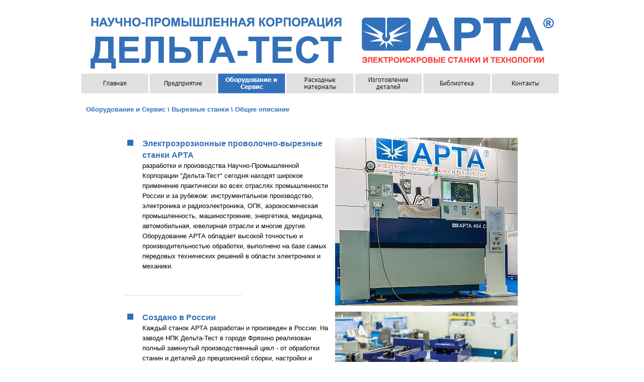

--- FILE ---
content_type: text/html; charset=UTF-8
request_url: http://old.edm.ru/cutgen2.html
body_size: 8491
content:
<!DOCTYPE html><!-- HTML5 -->
<html lang="ru-RU" dir="ltr">
	<head>
		<title>Общее описание - НПК Дельта-Тест / электроэрозионные (электроискровые) станки и технологии АРТА</title>
		<meta charset="utf-8" />
		<!--[if IE]><meta http-equiv="ImageToolbar" content="False" /><![endif]-->
		<meta name="generator" content="Incomedia WebSite X5 Evolution 10.1.12.57 - www.websitex5.com" />
		<meta name="viewport" content="width=960" />
		<link rel="icon" href="favicon.png" type="image/png" />
		<link rel="stylesheet" type="text/css" href="style/reset.css" media="screen,print" />
		<link rel="stylesheet" type="text/css" href="style/print.css" media="print" />
		<link rel="stylesheet" type="text/css" href="style/style.css" media="screen,print" />
		<link rel="stylesheet" type="text/css" href="style/template.css" media="screen" />
		<link rel="stylesheet" type="text/css" href="style/menu.css" media="screen" />
		<!--[if lte IE 7]><link rel="stylesheet" type="text/css" href="style/ie.css" media="screen" /><![endif]-->
		<link rel="stylesheet" type="text/css" href="pcss/cutgen2.css" media="screen" />
		<script type="text/javascript" src="res/jquery.js?57"></script>
		<script type="text/javascript" src="res/x5engine.js?57"></script>
		<!-- Код тега ремаркетинга Google -->
		<!--------------------------------------------------
		С помощью тега ремаркетинга запрещается собирать информацию, по которой можно идентифицировать личность пользователя. Также запрещается размещать тег на страницах с контентом деликатного характера. Подробнее об этих требованиях и о настройке тега читайте на странице http://google.com/ads/remarketingsetup.
		--------------------------------------------------->
		<script type="text/javascript">
		/* <![CDATA[ */
		var google_conversion_id = 954378274;
		var google_custom_params = window.google_tag_params;
		var google_remarketing_only = true;
		/* ]]> */
		</script>
		<script type="text/javascript" src="//www.googleadservices.com/pagead/conversion.js">
		</script>
		<noscript>
		<div style="display:inline;">
		<img height="1" width="1" style="border-style:none;" alt="" src="//googleads.g.doubleclick.net/pagead/viewthroughconversion/954378274/?value=0&amp;guid=ON&amp;script=0"/>
		</div>
		</noscript>
	</head>
	<body>
		<div id="imHeaderBg"></div>
		<div id="imFooterBg"></div>
		<div id="imPage">
			<div id="imHeader">
				<h1 class="imHidden">Общее описание - НПК Дельта-Тест / электроэрозионные (электроискровые) станки и технологии АРТА</h1>
				
			</div>
			<a class="imHidden" href="#imGoToCont" title="Заголовок главного меню">Перейти к контенту</a>
			<a id="imGoToMenu"></a><p class="imHidden">Главное меню:</p>
			<div id="imMnMn" class="auto">
				<ul class="auto">
					<li id="imMnMnNode0">
						<a href="index.html">
							<span class="imMnMnFirstBg">
								<span class="imMnMnTxt"><span class="imMnMnImg"></span>Главная</span>
							</span>
						</a>
					</li><li id="imMnMnNode12">
						<span class="imMnMnFirstBg">
							<span class="imMnMnTxt"><span class="imMnMnImg"></span>Предприятие<span class="imMnMnLevelImg"></span></span>
						</span>
						<ul class="auto">
							<li id="imMnMnNode24" class="imMnMnFirst">
								<a href="news.html">
									<span class="imMnMnBorder">
										<span class="imMnMnTxt"><span class="imMnMnImg"></span>Новости</span>
									</span>
								</a>
							</li><li id="imMnMnNode13" class="imMnMnMiddle">
								<a href="today.html">
									<span class="imMnMnBorder">
										<span class="imMnMnTxt"><span class="imMnMnImg"></span>Предприятие сегодня</span>
									</span>
								</a>
							</li><li id="imMnMnNode132" class="imMnMnMiddle">
								<a href="history.html">
									<span class="imMnMnBorder">
										<span class="imMnMnTxt"><span class="imMnMnImg"></span>История</span>
									</span>
								</a>
							</li><li id="imMnMnNode29" class="imMnMnMiddle">
								<span class="imMnMnBorder">
									<span class="imMnMnTxt"><span class="imMnMnImg"></span>Партнеры<span class="imMnMnLevelImg"></span></span>
								</span>
								<ul class="auto">
									<li id="imMnMnNode74" class="imMnMnFirst">
										<a href="customers.html">
											<span class="imMnMnBorder">
												<span class="imMnMnTxt"><span class="imMnMnImg"></span>Заказчики</span>
											</span>
										</a>
									</li><li id="imMnMnNode70" class="imMnMnMiddle">
										<a href="partner3.html">
											<span class="imMnMnBorder">
												<span class="imMnMnTxt"><span class="imMnMnImg"></span>Общественные учреждения</span>
											</span>
										</a>
									</li><li id="imMnMnNode16" class="imMnMnMiddle">
										<a href="partner1.html">
											<span class="imMnMnBorder">
												<span class="imMnMnTxt"><span class="imMnMnImg"></span>Производители комплектующих</span>
											</span>
										</a>
									</li><li id="imMnMnNode30" class="imMnMnLast">
										<a href="partner2.html">
											<span class="imMnMnBorder">
												<span class="imMnMnTxt"><span class="imMnMnImg"></span>Информационные партнеры</span>
											</span>
										</a>
									</li>
								</ul>
							</li><li id="imMnMnNode37" class="imMnMnMiddle">
								<a href="serts.html">
									<span class="imMnMnBorder">
										<span class="imMnMnTxt"><span class="imMnMnImg"></span>Сертификаты, Дипломы</span>
									</span>
								</a>
							</li><li id="imMnMnNode72" class="imMnMnMiddle">
								<span class="imMnMnBorder">
									<span class="imMnMnTxt"><span class="imMnMnImg"></span>Фотоальбомы<span class="imMnMnLevelImg"></span></span>
								</span>
								<ul class="auto">
									<li id="imMnMnNode107" class="imMnMnFirst">
										<a href="foto_examples.html">
											<span class="imMnMnBorder">
												<span class="imMnMnTxt"><span class="imMnMnImg"></span>Примеры деталей</span>
											</span>
										</a>
									</li><li id="imMnMnNode88" class="imMnMnMiddle">
										<a href="foto_headquater.html">
											<span class="imMnMnBorder">
												<span class="imMnMnTxt"><span class="imMnMnImg"></span>Научно-производственный центр</span>
											</span>
										</a>
									</li><li id="imMnMnNode110" class="imMnMnMiddle">
										<a href="foto_mo17.html">
											<span class="imMnMnBorder">
												<span class="imMnMnTxt"><span class="imMnMnImg"></span>Металлообработка 2017</span>
											</span>
										</a>
									</li><li id="imMnMnNode104" class="imMnMnMiddle">
										<a href="foto_mo16.html">
											<span class="imMnMnBorder">
												<span class="imMnMnTxt"><span class="imMnMnImg"></span>Металлообработка 2016</span>
											</span>
										</a>
									</li><li id="imMnMnNode102" class="imMnMnMiddle">
										<a href="foto_tehnoforum15.html">
											<span class="imMnMnBorder">
												<span class="imMnMnTxt"><span class="imMnMnImg"></span>Технофорум 2015</span>
											</span>
										</a>
									</li><li id="imMnMnNode101" class="imMnMnMiddle">
										<a href="foto_emo15.html">
											<span class="imMnMnBorder">
												<span class="imMnMnTxt"><span class="imMnMnImg"></span>EMO Milano 2015</span>
											</span>
										</a>
									</li><li id="imMnMnNode95" class="imMnMnMiddle">
										<a href="foto_mo15.html">
											<span class="imMnMnBorder">
												<span class="imMnMnTxt"><span class="imMnMnImg"></span>Металлообработка 2015</span>
											</span>
										</a>
									</li><li id="imMnMnNode79" class="imMnMnMiddle">
										<a href="foto_tehnoforum14.html">
											<span class="imMnMnBorder">
												<span class="imMnMnTxt"><span class="imMnMnImg"></span>Технофорум 2014</span>
											</span>
										</a>
									</li><li id="imMnMnNode71" class="imMnMnLast">
										<a href="foto_mo14.html">
											<span class="imMnMnBorder">
												<span class="imMnMnTxt"><span class="imMnMnImg"></span>Металлообработка 2014</span>
											</span>
										</a>
									</li>
								</ul>
							</li><li id="imMnMnNode89" class="imMnMnLast">
								<span class="imMnMnBorder">
									<span class="imMnMnTxt"><span class="imMnMnImg"></span>Вакансии<span class="imMnMnLevelImg"></span></span>
								</span>
								<ul class="auto">
									<li id="imMnMnNode93">
										<a href="job_02.html">
											<span class="imMnMnBorder">
												<span class="imMnMnTxt"><span class="imMnMnImg"></span>Сварщик-аргонщик</span>
											</span>
										</a>
									</li>
								</ul>
							</li>
						</ul>
					</li><li id="imMnMnNode17" class="imMnMnCurrent">
						<span class="imMnMnFirstBg">
							<span class="imMnMnTxt"><span class="imMnMnImg"></span>Оборудование и Сервис<span class="imMnMnLevelImg"></span></span>
						</span>
						<ul class="auto">
							<li id="imMnMnNode50" class="imMnMnFirst imMnMnCurrent">
								<span class="imMnMnBorder">
									<span class="imMnMnTxt"><span class="imMnMnImg"></span>Вырезные станки<span class="imMnMnLevelImg"></span></span>
								</span>
								<ul class="auto">
									<li id="imMnMnNode130" class="imMnMnFirst imMnMnCurrent">
										<a href="cutgen2.html">
											<span class="imMnMnBorder">
												<span class="imMnMnTxt"><span class="imMnMnImg"></span>Общее описание</span>
											</span>
										</a>
									</li><li id="imMnMnNode128" class="imMnMnMiddle">
										<a href="cutcom.html">
											<span class="imMnMnBorder">
												<span class="imMnMnTxt"><span class="imMnMnImg"></span>Сравнительные характеристики</span>
											</span>
										</a>
									</li><li id="imMnMnNode64" class="imMnMnMiddle">
										<a href="cutedm123.html">
											<span class="imMnMnBorder">
												<span class="imMnMnTxt"><span class="imMnMnImg"></span>АРТА 123 ПРО</span>
											</span>
										</a>
									</li><li id="imMnMnNode63" class="imMnMnMiddle">
										<a href="cutedm153.html">
											<span class="imMnMnBorder">
												<span class="imMnMnTxt"><span class="imMnMnImg"></span>АРТА 153 ПРО</span>
											</span>
										</a>
									</li><li id="imMnMnNode98" class="imMnMnMiddle">
										<a href="cutedm423.html">
											<span class="imMnMnBorder">
												<span class="imMnMnTxt"><span class="imMnMnImg"></span>АРТА 423 ПРО</span>
											</span>
										</a>
									</li><li id="imMnMnNode112" class="imMnMnMiddle">
										<a href="cutedm453.html">
											<span class="imMnMnBorder">
												<span class="imMnMnTxt"><span class="imMnMnImg"></span>АРТА 453 ПРО</span>
											</span>
										</a>
									</li><li id="imMnMnNode116" class="imMnMnMiddle">
										<a href="cutedm454.html">
											<span class="imMnMnBorder">
												<span class="imMnMnTxt"><span class="imMnMnImg"></span>АРТА 454 C</span>
											</span>
										</a>
									</li><li id="imMnMnNode118" class="imMnMnMiddle">
										<a href="cutedm122.html">
											<span class="imMnMnBorder">
												<span class="imMnMnTxt"><span class="imMnMnImg"></span>АРТА 122 НАНО</span>
											</span>
										</a>
									</li><li id="imMnMnNode120" class="imMnMnMiddle">
										<a href="cutedm152.html">
											<span class="imMnMnBorder">
												<span class="imMnMnTxt"><span class="imMnMnImg"></span>АРТА 152 НАНО</span>
											</span>
										</a>
									</li><li id="imMnMnNode61" class="imMnMnLast">
										<a href="cutadd.html">
											<span class="imMnMnBorder">
												<span class="imMnMnTxt"><span class="imMnMnImg"></span>Дополнительное оснащение</span>
											</span>
										</a>
									</li>
								</ul>
							</li><li id="imMnMnNode58" class="imMnMnMiddle">
								<span class="imMnMnBorder">
									<span class="imMnMnTxt"><span class="imMnMnImg"></span>Прошивные станки<span class="imMnMnLevelImg"></span></span>
								</span>
								<ul class="auto">
									<li id="imMnMnNode129" class="imMnMnFirst">
										<a href="firmcom.html">
											<span class="imMnMnBorder">
												<span class="imMnMnTxt"><span class="imMnMnImg"></span>Сравнительные характеристики</span>
											</span>
										</a>
									</li><li id="imMnMnNode121" class="imMnMnMiddle">
										<a href="edmа30.html">
											<span class="imMnMnBorder">
												<span class="imMnMnTxt"><span class="imMnMnImg"></span>АРТА А30</span>
											</span>
										</a>
									</li><li id="imMnMnNode122" class="imMnMnMiddle">
										<a href="edmc30.html">
											<span class="imMnMnBorder">
												<span class="imMnMnTxt"><span class="imMnMnImg"></span>АРТА C30</span>
											</span>
										</a>
									</li><li id="imMnMnNode123" class="imMnMnMiddle">
										<a href="edm1030.html">
											<span class="imMnMnBorder">
												<span class="imMnMnTxt"><span class="imMnMnImg"></span>АРТА 1030</span>
											</span>
										</a>
									</li><li id="imMnMnNode124" class="imMnMnMiddle">
										<a href="edmс60.html">
											<span class="imMnMnBorder">
												<span class="imMnMnTxt"><span class="imMnMnImg"></span>АРТА С60</span>
											</span>
										</a>
									</li><li id="imMnMnNode125" class="imMnMnMiddle">
										<a href="edmс63.html">
											<span class="imMnMnBorder">
												<span class="imMnMnTxt"><span class="imMnMnImg"></span>АРТА С63</span>
											</span>
										</a>
									</li><li id="imMnMnNode126" class="imMnMnMiddle">
										<a href="edm1040.html">
											<span class="imMnMnBorder">
												<span class="imMnMnTxt"><span class="imMnMnImg"></span>АРТА 1040</span>
											</span>
										</a>
									</li><li id="imMnMnNode127" class="imMnMnLast">
										<a href="cutad.html">
											<span class="imMnMnBorder">
												<span class="imMnMnTxt"><span class="imMnMnImg"></span>Дополнительное оснащение</span>
											</span>
										</a>
									</li>
								</ul>
							</li><li id="imMnMnNode20" class="imMnMnMiddle">
								<a href="speq.html">
									<span class="imMnMnBorder">
										<span class="imMnMnTxt"><span class="imMnMnImg"></span>Разработка спец. оборудования</span>
									</span>
								</a>
							</li><li id="imMnMnNode23" class="imMnMnMiddle">
								<a href="retrofit.html">
									<span class="imMnMnBorder">
										<span class="imMnMnTxt"><span class="imMnMnImg"></span>Модернизация оборудования</span>
									</span>
								</a>
							</li><li id="imMnMnNode68" class="imMnMnMiddle">
								<a href="tech.html">
									<span class="imMnMnBorder">
										<span class="imMnMnTxt"><span class="imMnMnImg"></span>Обучение, тех. поддержка</span>
									</span>
								</a>
							</li><li id="imMnMnNode97" class="imMnMnMiddle">
								<a href="arc_equipment.html">
									<span class="imMnMnBorder">
										<span class="imMnMnTxt"><span class="imMnMnImg"></span>Архив моделей оборудования</span>
									</span>
								</a>
							</li><li id="imMnMnNode69" class="imMnMnLast">
								<a href="pricem.html">
									<span class="imMnMnBorder">
										<span class="imMnMnTxt"><span class="imMnMnImg"></span>Запрос ТКП</span>
									</span>
								</a>
							</li>
						</ul>
					</li><li id="imMnMnNode22">
						<span class="imMnMnFirstBg">
							<span class="imMnMnTxt"><span class="imMnMnImg"></span>Расходные   материалы<span class="imMnMnLevelImg"></span></span>
						</span>
						<ul class="auto">
							<li id="imMnMnNode40" class="imMnMnFirst">
								<a href="wire.html">
									<span class="imMnMnBorder">
										<span class="imMnMnTxt"><span class="imMnMnImg"></span>Проволока</span>
									</span>
								</a>
							</li><li id="imMnMnNode42" class="imMnMnMiddle">
								<a href="consum1.html">
									<span class="imMnMnBorder">
										<span class="imMnMnTxt"><span class="imMnMnImg"></span>Фильтры, смолы</span>
									</span>
								</a>
							</li><li id="imMnMnNode44" class="imMnMnMiddle">
								<a href="consum2.html">
									<span class="imMnMnBorder">
										<span class="imMnMnTxt"><span class="imMnMnImg"></span>Фильеры, сопла, токоподводы</span>
									</span>
								</a>
							</li><li id="imMnMnNode47" class="imMnMnLast">
								<a href="pricec.html">
									<span class="imMnMnBorder">
										<span class="imMnMnTxt"><span class="imMnMnImg"></span>Запрос прайс-листа</span>
									</span>
								</a>
							</li>
						</ul>
					</li><li id="imMnMnNode9">
						<a href="mach.html">
							<span class="imMnMnFirstBg">
								<span class="imMnMnTxt"><span class="imMnMnImg"></span>Изготовление  деталей</span>
							</span>
						</a>
					</li><li id="imMnMnNode32">
						<span class="imMnMnFirstBg">
							<span class="imMnMnTxt"><span class="imMnMnImg"></span>Библиотека<span class="imMnMnLevelImg"></span></span>
						</span>
						<ul class="auto">
							<li id="imMnMnNode109" class="imMnMnFirst">
								<a href="application.html">
									<span class="imMnMnBorder">
										<span class="imMnMnTxt"><span class="imMnMnImg"></span>Применение станков АРТА</span>
									</span>
								</a>
							</li><li id="imMnMnNode84" class="imMnMnMiddle">
								<span class="imMnMnBorder">
									<span class="imMnMnTxt"><span class="imMnMnImg"></span>Энциклопедия Электроэрозии<span class="imMnMnLevelImg"></span></span>
								</span>
								<ul class="auto">
									<li id="imMnMnNode86" class="imMnMnFirst">
										<a href="eedm_001.html">
											<span class="imMnMnBorder">
												<span class="imMnMnTxt"><span class="imMnMnImg"></span>§ 1. Изобретение ЭЭО</span>
											</span>
										</a>
									</li><li id="imMnMnNode92" class="imMnMnMiddle">
										<a href="eedm_002.html">
											<span class="imMnMnBorder">
												<span class="imMnMnTxt"><span class="imMnMnImg"></span>§ 2. Погружная и струйная ЭЭО</span>
											</span>
										</a>
									</li><li id="imMnMnNode94" class="imMnMnLast">
										<a href="eedm_003.html">
											<span class="imMnMnBorder">
												<span class="imMnMnTxt"><span class="imMnMnImg"></span>§ 3. Зачем станку все эти оси</span>
											</span>
										</a>
									</li>
								</ul>
							</li><li id="imMnMnNode81" class="imMnMnMiddle">
								<a href="articles.html">
									<span class="imMnMnBorder">
										<span class="imMnMnTxt"><span class="imMnMnImg"></span>Статьи</span>
									</span>
								</a>
							</li><li id="imMnMnNode39" class="imMnMnMiddle">
								<a href="docs1.html">
									<span class="imMnMnBorder">
										<span class="imMnMnTxt"><span class="imMnMnImg"></span>Каталоги, брошюры</span>
									</span>
								</a>
							</li><li id="imMnMnNode77" class="imMnMnMiddle">
								<a href="video.html">
									<span class="imMnMnBorder">
										<span class="imMnMnTxt"><span class="imMnMnImg"></span>Видео</span>
									</span>
								</a>
							</li><li id="imMnMnNode33" class="imMnMnLast">
								<span class="imMnMnBorder">
									<span class="imMnMnTxt"><span class="imMnMnImg"></span>Архив новостей<span class="imMnMnLevelImg"></span></span>
								</span>
								<ul class="auto">
									<li id="imMnMnNode111" class="imMnMnFirst">
										<a href="arcnews5.html">
											<span class="imMnMnBorder">
												<span class="imMnMnTxt"><span class="imMnMnImg"></span>Новости 2016-2017</span>
											</span>
										</a>
									</li><li id="imMnMnNode108" class="imMnMnMiddle">
										<a href="arcnews4.html">
											<span class="imMnMnBorder">
												<span class="imMnMnTxt"><span class="imMnMnImg"></span>Новости 2013-2015</span>
											</span>
										</a>
									</li><li id="imMnMnNode36" class="imMnMnMiddle">
										<a href="arcnews1.html">
											<span class="imMnMnBorder">
												<span class="imMnMnTxt"><span class="imMnMnImg"></span>Новости 2010-2012</span>
											</span>
										</a>
									</li><li id="imMnMnNode35" class="imMnMnMiddle">
										<a href="arcnews2.html">
											<span class="imMnMnBorder">
												<span class="imMnMnTxt"><span class="imMnMnImg"></span>Новости 2006-2009</span>
											</span>
										</a>
									</li><li id="imMnMnNode34" class="imMnMnLast">
										<a href="arcnews3.html">
											<span class="imMnMnBorder">
												<span class="imMnMnTxt"><span class="imMnMnImg"></span>Новости 2002-2005</span>
											</span>
										</a>
									</li>
								</ul>
							</li>
						</ul>
					</li><li id="imMnMnNode25">
						<span class="imMnMnFirstBg">
							<span class="imMnMnTxt"><span class="imMnMnImg"></span>Контакты<span class="imMnMnLevelImg"></span></span>
						</span>
						<ul class="auto">
							<li id="imMnMnNode3" class="imMnMnFirst">
								<a href="contact.html">
									<span class="imMnMnBorder">
										<span class="imMnMnTxt"><span class="imMnMnImg"></span>Контакты</span>
									</span>
								</a>
							</li><li id="imMnMnNode26" class="imMnMnMiddle">
								<a href="contact1.html">
									<span class="imMnMnBorder">
										<span class="imMnMnTxt"><span class="imMnMnImg"></span>Схема проезда</span>
									</span>
								</a>
							</li><li id="imMnMnNode27" class="imMnMnMiddle">
								<a href="contact2.html">
									<span class="imMnMnBorder">
										<span class="imMnMnTxt"><span class="imMnMnImg"></span>Реквизиты</span>
									</span>
								</a>
							</li><li id="imMnMnNode28" class="imMnMnLast">
								<a href="dealers.html">
									<span class="imMnMnBorder">
										<span class="imMnMnTxt"><span class="imMnMnImg"></span>Дилеры</span>
									</span>
								</a>
							</li>
						</ul>
					</li>
				</ul>
			</div>
			<div id="imContentGraphics"></div>
			<div id="imContent">
				<a id="imGoToCont"></a>
				<div id="imBreadcrumb">Оборудование и Сервис &gt; Вырезные станки</div>
				<div style="width: 946px; float: left;">
					<div style="height: 52px;">&nbsp;</div>
				</div>
				<div style="width: 946px; float: left;">
					<div id="imCell_17" class="imGrid[1, 1]"><div id="imCellStyleGraphics_17"></div><div id="imCellStyle_17">	<div class="text-tab-content"  id="imTextObject_17_tab0" style="text-align: left;">
							<div class="text-inner">
								<p style="text-align: left;"><span class="fs20"><span class="ff0 cf3"><b>Оборудование и Сервис &#92; Вырезные станки &#92; Общее описание</b></span></span><span class="ff0 fs20"><br /></span></p>
							</div>
						</div>
					</div></div>
				</div>
				<div style="width: 946px; float: left;">
					<div id="imCell_32" class="imGrid[2, 2]"><div id="imCellStyleGraphics_32"></div><div id="imCellStyle_32">	<div class="text-tab-content"  id="imTextObject_32_tab0" style="text-align: left;">
							<div class="text-inner">
								<p style="text-align: left;"><span class="fs20"><span class="ff0 cf2">-<wbr>-<wbr>-<wbr>-<wbr>-<wbr>-<wbr>-<wbr>-<wbr>-<wbr>-<wbr>-<wbr>-<wbr>-<wbr>-<wbr>-<wbr>-<wbr>-<wbr>-<wbr>-<wbr></span></span><span class="ff0 fs20"><br /></span></p>
							</div>
						</div>
					</div></div>
				</div>
				<div style="width: 946px; float: left;">
					<div style="float: left; width: 36px;">
						<div style="height: 278px;">&nbsp;</div>
					</div>
					<div style="float: left; width: 459px;">
						<div style="width: 459px; float: left;">
							<div style="float: left; width: 76px;">
								<div id="imCell_90" class="imGrid[3, 3]"><div id="imCellStyleGraphics_90"></div><div id="imCellStyle_90">	<div class="text-tab-content"  id="imTextObject_90_tab0" style="text-align: left;">
										<div class="text-inner">
											<p style="text-align: left;"><span class="ff0 cf3 fs16"> &nbsp;&nbsp;&nbsp;&nbsp;&nbsp;&nbsp;&nbsp;&nbsp;&nbsp;&nbsp;&nbsp;&nbsp;</span><span class="cf2 ff0 fs16"> &nbsp;-<wbr></span><span class="cf3 ff0 fs16"><span class="cb3">-<wbr>-<wbr>-<wbr></span></span><span class="ff0 fs20"><br /></span></p>
										</div>
									</div>
								</div></div>
							</div>
							<div style="float: left; width: 383px;">
								<div id="imCell_3" class="imGrid[3, 3]"><div id="imCellStyleGraphics_3"></div><div id="imCellStyle_3">	<div class="text-tab-content"  id="imTextObject_3_tab0" style="text-align: left;">
										<div class="text-inner">
											<p style="text-align: left;"><span class="ff0 cf3 fs24"><b>Электроэрозионные проволочно-<wbr>вырезные станки АРТА</b></span><span class="fs20 cf0 ff0"><br /></span><span class="ff0 fs20 cf0">разработки и производства Научно-<wbr>Промышленной Корпорации &quot;Дельта-<wbr>Тест&quot; сегодня находят широкое применение практически во всех отраслях промышленности России и за рубежом: инструментальное производство, электроника и радиоэлектроника, ОПК, аэрокосмическая промышленность, машиностроение, энергетика, медицина, автомобильная, ювелирная отрасли и многие другие. Оборудование АРТА обладает высокой точностью и производительностью обработки, выполнено на базе самых передовых технических решений в области электроники и механики.</span><span class="ff0 fs20"><br /></span></p>
										</div>
									</div>
								</div></div>
							</div>
							
						</div>
						<div style="width: 459px; float: left;">
							<div style="float: left; width: 281px;">
								<div id="imCell_68" class="imGrid[4, 4]"><div id="imCellStyleGraphics_68"></div><div id="imCellStyle_68">	<div class="text-tab-content"  id="imTextObject_68_tab0" style="text-align: left;">
										<div class="text-inner">
											<p style="text-align: left;"><span class="fs20"><span class="ff0 cf2 cb3"><b><br /></b></span></span><b><span class="cb2 cf4 fs20 ff0"> &nbsp;&nbsp;&nbsp;&nbsp;&nbsp;&nbsp;&nbsp;&nbsp;&nbsp;&nbsp;_____________________________________________________</span></b><span class="ff0 fs20"><br /></span></p>
										</div>
									</div>
								</div></div>
							</div>
							<div style="float: left; width: 178px;">
								<div style="height: 68px;">&nbsp;</div>
							</div>
							
						</div>
						
					</div>
					<div style="float: left; width: 375px;">
						<div id="imCell_33" class="imGrid[3, 4]"><div id="imCellStyleGraphics_33"></div><div id="imCellStyle_33"><img id="imObjectImage_33" src="images/08.jpg" title="" alt="" height="334" width="363" /></div></div>
					</div>
					<div style="float: left; width: 76px;">
						<div style="height: 278px;">&nbsp;</div>
					</div>
					
				</div>
				<div style="width: 946px; float: left;">
					<div style="float: left; width: 36px;">
						<div style="height: 215px;">&nbsp;</div>
					</div>
					<div style="float: left; width: 459px;">
						<div style="width: 459px; float: left;">
							<div style="float: left; width: 76px;">
								<div id="imCell_92" class="imGrid[5, 5]"><div id="imCellStyleGraphics_92"></div><div id="imCellStyle_92">	<div class="text-tab-content"  id="imTextObject_92_tab0" style="text-align: left;">
										<div class="text-inner">
											<p style="text-align: left;"><span class="ff0 cf3 fs16"> &nbsp;&nbsp;&nbsp;&nbsp;&nbsp;&nbsp;&nbsp;&nbsp;&nbsp;&nbsp;&nbsp;&nbsp;</span><span class="cf2 ff0 fs16"> &nbsp;-<wbr></span><span class="cf3 ff0 fs16"><span class="cb3">-<wbr>-<wbr>-<wbr></span></span><span class="ff0 fs20"><br /></span></p>
										</div>
									</div>
								</div></div>
							</div>
							<div style="float: left; width: 383px;">
								<div id="imCell_21" class="imGrid[5, 5]"><div id="imCellStyleGraphics_21"></div><div id="imCellStyle_21">	<div class="text-tab-content"  id="imTextObject_21_tab0" style="text-align: left;">
										<div class="text-inner">
											<p style="text-align: left;"><span class="ff0 cf3 fs24"><b>Создано в России</b></span><span class="fs20 cf0 ff0"><br />Каждый станок АРТА разработан и произведен в России. На заводе НПК Дельта-<wbr>Тест в городе Фрязино реализован полный замкнутый производственный цикл -<wbr> от обработки станин и деталей до прецизионной сборки, настройки и испытаний комплексов. Таким образом, наша компания гарантирует высокое качество и надежность собственного оборудования, предоставляет высококвалифицированный сервис и технологическую поддержку пользователей станков АРТА.</span><span class="ff0 fs20"><br /></span></p>
										</div>
									</div>
								</div></div>
							</div>
							
						</div>
						<div style="width: 459px; float: left;">
							<div style="float: left; width: 281px;">
								<div id="imCell_94" class="imGrid[6, 6]"><div id="imCellStyleGraphics_94"></div><div id="imCellStyle_94">	<div class="text-tab-content"  id="imTextObject_94_tab0" style="text-align: left;">
										<div class="text-inner">
											<p style="text-align: left;"><span class="fs20"><span class="ff0 cf2 cb3"><b>__</b></span></span><b><span class="cb2 fs20 ff0 cf2">___</span><span class="cf4 cb2 fs20 ff0">_____________________________________________________</span></b><span class="ff0 fs20"><br /></span></p>
										</div>
									</div>
								</div></div>
							</div>
							<div style="float: left; width: 178px;">
								<div style="height: 37px;">&nbsp;</div>
							</div>
							
						</div>
						
					</div>
					<div style="float: left; width: 375px;">
						<div id="imCell_34" class="imGrid[5, 6]"><div id="imCellStyleGraphics_34"></div><div id="imCellStyle_34"><img id="imObjectImage_34" src="images/01.jpg" title="" alt="" height="240" width="363" /></div></div>
					</div>
					<div style="float: left; width: 76px;">
						<div style="height: 215px;">&nbsp;</div>
					</div>
					
				</div>
				<div style="width: 946px; float: left;">
					<div style="float: left; width: 36px;">
						<div style="height: 304px;">&nbsp;</div>
					</div>
					<div style="float: left; width: 459px;">
						<div style="width: 459px; float: left;">
							<div style="float: left; width: 76px;">
								<div id="imCell_91" class="imGrid[7, 7]"><div id="imCellStyleGraphics_91"></div><div id="imCellStyle_91">	<div class="text-tab-content"  id="imTextObject_91_tab0" style="text-align: left;">
										<div class="text-inner">
											<p style="text-align: left;"><span class="ff0 cf3 fs16"> &nbsp;&nbsp;&nbsp;&nbsp;&nbsp;&nbsp;&nbsp;&nbsp;&nbsp;&nbsp;&nbsp;&nbsp;</span><span class="cf2 ff0 fs16"> &nbsp;-<wbr></span><span class="cf3 ff0 fs16"><span class="cb3">-<wbr>-<wbr>-<wbr></span></span><span class="ff0 fs20"><br /></span></p>
										</div>
									</div>
								</div></div>
							</div>
							<div style="float: left; width: 383px;">
								<div id="imCell_5" class="imGrid[7, 7]"><div id="imCellStyleGraphics_5"></div><div id="imCellStyle_5">	<div class="text-tab-content"  id="imTextObject_5_tab0" style="text-align: left;">
										<div class="text-inner">
											<p style="text-align: left;"><span class="ff0 cf3 fs24"><b>Современная система ЧПУ с интегрированным генератором технологического тока</b><br /></span><span class="fs20 cf0 ff0">собственной разработки компании обеспечивает фундаментальное владение технологией электроэрозионной обработки и постоянное развитие новых решений в данной области. Вот уже более четверти века специалисты НПК Дельта-<wbr>Тест занимаются созданием данных устройств специально для применения в оборудовании электроэрозионного типа. Данный опыт и непрерывное совершенствование обеспечивают высокий технический и эксплуатационный уровень систем ЧПУ-<wbr>генераторов АРТА, стопроцентную помехозащищенность, производительность и качество обработки на наших станках.</span><span class="ff0 fs20"><br /></span></p>
										</div>
									</div>
								</div></div>
							</div>
							
						</div>
						<div style="width: 459px; float: left;">
							<div style="float: left; width: 281px;">
								<div id="imCell_95" class="imGrid[8, 8]"><div id="imCellStyleGraphics_95"></div><div id="imCellStyle_95">	<div class="text-tab-content"  id="imTextObject_95_tab0" style="text-align: left;">
										<div class="text-inner">
											<p style="text-align: left;"><span class="fs20"><span class="ff0 cf2 cb3"><b><br /></b></span></span><b><span class="cb2 cf4 fs20 ff0"><br /><br /> &nbsp;&nbsp;&nbsp;&nbsp;&nbsp;&nbsp;&nbsp;&nbsp;&nbsp;&nbsp;_____________________________________________________</span></b><span class="ff0 fs20"><br /></span></p>
										</div>
									</div>
								</div></div>
							</div>
							<div style="float: left; width: 178px;">
								<div style="height: 114px;">&nbsp;</div>
							</div>
							
						</div>
						
					</div>
					<div style="float: left; width: 375px;">
						<div id="imCell_35" class="imGrid[7, 8]"><div id="imCellStyleGraphics_35"></div><div id="imCellStyle_35"><img id="imObjectImage_35" src="images/02.jpg" title="" alt="" height="406" width="363" /></div></div>
					</div>
					<div style="float: left; width: 76px;">
						<div style="height: 304px;">&nbsp;</div>
					</div>
					
				</div>
				<div style="width: 946px; float: left;">
					<div style="float: left; width: 36px;">
						<div style="height: 238px;">&nbsp;</div>
					</div>
					<div style="float: left; width: 459px;">
						<div style="width: 459px; float: left;">
							<div style="float: left; width: 76px;">
								<div id="imCell_93" class="imGrid[9, 9]"><div id="imCellStyleGraphics_93"></div><div id="imCellStyle_93">	<div class="text-tab-content"  id="imTextObject_93_tab0" style="text-align: left;">
										<div class="text-inner">
											<p style="text-align: left;"><span class="ff0 cf3 fs16"> &nbsp;&nbsp;&nbsp;&nbsp;&nbsp;&nbsp;&nbsp;&nbsp;&nbsp;&nbsp;&nbsp;&nbsp;</span><span class="cf2 ff0 fs16"> &nbsp;-<wbr></span><span class="cf3 ff0 fs16"><span class="cb3">-<wbr>-<wbr>-<wbr></span></span><span class="ff0 fs20"><br /></span></p>
										</div>
									</div>
								</div></div>
							</div>
							<div style="float: left; width: 383px;">
								<div id="imCell_6" class="imGrid[9, 9]"><div id="imCellStyleGraphics_6"></div><div id="imCellStyle_6">	<div class="text-tab-content"  id="imTextObject_6_tab0" style="text-align: left;">
										<div class="text-inner">
											<p style="text-align: left;"><span class="ff0 cf3 fs24"><b>Эффективное и гибкое применение оборудования </b></span><span class="fs20 cf0 ff0"><br />для широкого спектра задач электроэрозионной обработки: от &quot;типовых&quot; -<wbr> изготовление элементов штампов, пресс-<wbr>форм, инструмента, -<wbr> до специфических -<wbr> производство специальных изделий СВЧ-<wbr>техники, различных деталей приборов, резка нестандартных и труднообрабатываемых материалов (магниты, графиты, PCD, углеситалл, твердые сплавы, некоторые полупроводники и другие).<br /><br /></span><span class="ff0 fs20"><br /></span></p>
										</div>
									</div>
								</div></div>
							</div>
							
						</div>
						<div style="width: 459px; float: left;">
							<div style="float: left; width: 281px;">
								<div id="imCell_96" class="imGrid[10, 10]"><div id="imCellStyleGraphics_96"></div><div id="imCellStyle_96">	<div class="text-tab-content"  id="imTextObject_96_tab0" style="text-align: left;">
										<div class="text-inner">
											<p style="text-align: left;"><span class="fs20"><span class="ff0 cf2 cb3"><b><br /><br /> __</b></span></span><b><span class="cb2 fs20 ff0 cf2">___</span><span class="cf4 cb2 fs20 ff0">_____________________________________________________</span></b><span class="ff0 fs20"><br /></span></p>
										</div>
									</div>
								</div></div>
							</div>
							<div style="float: left; width: 178px;">
								<div style="height: 87px;">&nbsp;</div>
							</div>
							
						</div>
						
					</div>
					<div style="float: left; width: 375px;">
						<div id="imCell_36" class="imGrid[9, 10]"><div id="imCellStyleGraphics_36"></div><div id="imCellStyle_36"><img id="imObjectImage_36" src="images/05.jpg" title="" alt="" height="313" width="363" /></div></div>
					</div>
					<div style="float: left; width: 76px;">
						<div style="height: 238px;">&nbsp;</div>
					</div>
					
				</div>
				<div style="width: 946px; float: left;">
					<div style="float: left; width: 36px;">
						<div style="height: 215px;">&nbsp;</div>
					</div>
					<div style="float: left; width: 459px;">
						<div style="width: 459px; float: left;">
							<div style="float: left; width: 76px;">
								<div id="imCell_82" class="imGrid[11, 11]"><div id="imCellStyleGraphics_82"></div><div id="imCellStyle_82">	<div class="text-tab-content"  id="imTextObject_82_tab0" style="text-align: left;">
										<div class="text-inner">
											<p style="text-align: left;"><span class="ff0 cf3 fs16"> &nbsp;&nbsp;&nbsp;&nbsp;&nbsp;&nbsp;&nbsp;&nbsp;&nbsp;&nbsp;&nbsp;&nbsp;</span><span class="cf2 ff0 fs16"> &nbsp;-<wbr></span><span class="cf3 ff0 fs16"><span class="cb3">-<wbr>-<wbr>-<wbr></span></span><span class="ff0 fs20"><br /></span></p>
										</div>
									</div>
								</div></div>
							</div>
							<div style="float: left; width: 383px;">
								<div id="imCell_8" class="imGrid[11, 11]"><div id="imCellStyleGraphics_8"></div><div id="imCellStyle_8">	<div class="text-tab-content"  id="imTextObject_8_tab0" style="text-align: left;">
										<div class="text-inner">
											<p style="text-align: left;"><span class="ff0 cf3 fs24"><b>Обработка погружного типа</b></span><span class="fs20 cf0 ff0"><br />Все модели проволочно-<wbr>вырезных электроэрозионных станков АРТА применяют обработку погружного типа. Это создает максимальную с точки зрения технологических возможностей сферу применения, в том числе возможность обработки с большими углами наклона проволоки, резку пустотелых деталей (&quot;труб&quot; и др.), заготовок в пакете. Ванна с подъемным механизмом предоставляет максимальное удобство работы на станке, минимизирует временные затраты на подготовительные операции.</span><span class="ff0 fs20"><br /></span></p>
										</div>
									</div>
								</div></div>
							</div>
							
						</div>
						<div style="width: 459px; float: left;">
							<div style="float: left; width: 281px;">
								<div id="imCell_97" class="imGrid[12, 12]"><div id="imCellStyleGraphics_97"></div><div id="imCellStyle_97">	<div class="text-tab-content"  id="imTextObject_97_tab0" style="text-align: left;">
										<div class="text-inner">
											<p style="text-align: left;"><span class="fs20"><span class="ff0 cf2 cb3"><b><br />__</b></span></span><b><span class="cb2 fs20 ff0 cf2">___</span><span class="cf4 cb2 fs20 ff0">_____________________________________________________</span></b><span class="ff0 fs20"><br /></span></p>
										</div>
									</div>
								</div></div>
							</div>
							<div style="float: left; width: 178px;">
								<div style="height: 58px;">&nbsp;</div>
							</div>
							
						</div>
						
					</div>
					<div style="float: left; width: 375px;">
						<div id="imCell_37" class="imGrid[11, 12]"><div id="imCellStyleGraphics_37"></div><div id="imCellStyle_37"><img id="imObjectImage_37" src="images/03.jpg" title="" alt="" height="261" width="363" /></div></div>
					</div>
					<div style="float: left; width: 76px;">
						<div style="height: 215px;">&nbsp;</div>
					</div>
					
				</div>
				<div style="width: 946px; float: left;">
					<div style="float: left; width: 36px;">
						<div style="height: 255px;">&nbsp;</div>
					</div>
					<div style="float: left; width: 459px;">
						<div style="width: 459px; float: left;">
							<div style="float: left; width: 76px;">
								<div id="imCell_83" class="imGrid[13, 13]"><div id="imCellStyleGraphics_83"></div><div id="imCellStyle_83">	<div class="text-tab-content"  id="imTextObject_83_tab0" style="text-align: left;">
										<div class="text-inner">
											<p style="text-align: left;"><span class="ff0 cf3 fs16"> &nbsp;&nbsp;&nbsp;&nbsp;&nbsp;&nbsp;&nbsp;&nbsp;&nbsp;&nbsp;&nbsp;&nbsp;</span><span class="cf2 ff0 fs16"> &nbsp;-<wbr></span><span class="cf3 ff0 fs16"><span class="cb3">-<wbr>-<wbr>-<wbr></span></span><span class="ff0 fs20"><br /></span></p>
										</div>
									</div>
								</div></div>
							</div>
							<div style="float: left; width: 383px;">
								<div id="imCell_10" class="imGrid[13, 13]"><div id="imCellStyleGraphics_10"></div><div id="imCellStyle_10">	<div class="text-tab-content"  id="imTextObject_10_tab0" style="text-align: left;">
										<div class="text-inner">
											<p style="text-align: left;"><span class="ff0 cf3 fs24"><b>Поворотный стол (6-<wbr>ая ось)</b></span><span class="fs20 cf0 ff0"><br />Большинство моделей проволочно-<wbr>вырезных электроэрозионных станков АРТА могут быть опционально оснащены дополнительным поворотным столом для погружной обработки с управлением от системы ЧПУ станка (6-<wbr>ая ось) собственной разработки и производства НПК Дельта-<wbr>Тест. Водонепроницаемый механизм (IP68) прецизионного класса точности обеспечивает возможность получения контуров сложной геометрии, обработку элементов с разных сторон детали без перестановов. Кроме этого, имеются исполнения устройства для токарной электроэрозионной проволочной обработки.</span><span class="ff0 fs20"><br /></span></p>
										</div>
									</div>
								</div></div>
							</div>
							
						</div>
						<div style="width: 459px; float: left;">
							<div style="float: left; width: 281px;">
								<div id="imCell_98" class="imGrid[14, 14]"><div id="imCellStyleGraphics_98"></div><div id="imCellStyle_98">	<div class="text-tab-content"  id="imTextObject_98_tab0" style="text-align: left;">
										<div class="text-inner">
											<p style="text-align: left;"><span class="fs20"><span class="ff0 cf2 cb3"><b><br />__</b></span></span><b><span class="cb2 fs20 ff0 cf2">___</span><span class="cf4 cb2 fs20 ff0">_____________________________________________________</span></b><span class="ff0 fs20"><br /></span></p>
										</div>
									</div>
								</div></div>
							</div>
							<div style="float: left; width: 178px;">
								<div style="height: 53px;">&nbsp;</div>
							</div>
							
						</div>
						
					</div>
					<div style="float: left; width: 375px;">
						<div id="imCell_39" class="imGrid[13, 14]"><div id="imCellStyleGraphics_39"></div><div id="imCellStyle_39"><img id="imObjectImage_39" src="images/04.jpg" title="" alt="" height="219" width="363" /></div></div>
					</div>
					<div style="float: left; width: 76px;">
						<div style="height: 255px;">&nbsp;</div>
					</div>
					
				</div>
				<div style="width: 946px; float: left;">
					<div style="float: left; width: 36px;">
						<div style="height: 195px;">&nbsp;</div>
					</div>
					<div style="float: left; width: 459px;">
						<div style="width: 459px; float: left;">
							<div style="float: left; width: 76px;">
								<div id="imCell_84" class="imGrid[15, 15]"><div id="imCellStyleGraphics_84"></div><div id="imCellStyle_84">	<div class="text-tab-content"  id="imTextObject_84_tab0" style="text-align: left;">
										<div class="text-inner">
											<p style="text-align: left;"><span class="ff0 cf3 fs16"> &nbsp;&nbsp;&nbsp;&nbsp;&nbsp;&nbsp;&nbsp;&nbsp;&nbsp;&nbsp;&nbsp;&nbsp;</span><span class="cf2 ff0 fs16"> &nbsp;-<wbr></span><span class="cf3 ff0 fs16"><span class="cb3">-<wbr>-<wbr>-<wbr></span></span><span class="ff0 fs20"><br /></span></p>
										</div>
									</div>
								</div></div>
							</div>
							<div style="float: left; width: 383px;">
								<div id="imCell_13" class="imGrid[15, 15]"><div id="imCellStyleGraphics_13"></div><div id="imCellStyle_13">	<div class="text-tab-content"  id="imTextObject_13_tab0" style="text-align: left;">
										<div class="text-inner">
											<p style="text-align: left;"><span class="ff0 cf3 fs24"><b>Микроэрозионные технологии</b></span><span class="fs20 cf0 ff0"><br />Ряд моделей станков АРТА оснащен дополнительным оборудованием, включает разработанную специалистами НПК Дельта-<wbr>Тест аппаратно-<wbr>программную часть реализующую технологию обработки специальными сверхтонкими проволоками-<wbr>электродами диаметром от 0,01 мм = 10 микрон. Это позволяет изготавливать микро-<wbr>изделия с шириной паза и другими элементами геометрии размерами менее 20 микрон.</span><span class="ff0 fs20"><br /></span></p>
										</div>
									</div>
								</div></div>
							</div>
							
						</div>
						<div style="width: 459px; float: left;">
							<div style="float: left; width: 281px;">
								<div id="imCell_99" class="imGrid[16, 16]"><div id="imCellStyleGraphics_99"></div><div id="imCellStyle_99">	<div class="text-tab-content"  id="imTextObject_99_tab0" style="text-align: left;">
										<div class="text-inner">
											<p style="text-align: left;"><span class="fs20"><span class="ff0 cf2 cb3"><b><br /><br /><br />__</b></span></span><b><span class="cb2 fs20 ff0 cf2">___</span><span class="cf4 cb2 fs20 ff0">_____________________________________________________</span></b><span class="ff0 fs20"><br /></span></p>
										</div>
									</div>
								</div></div>
							</div>
							<div style="float: left; width: 178px;">
								<div style="height: 103px;">&nbsp;</div>
							</div>
							
						</div>
						
					</div>
					<div style="float: left; width: 375px;">
						<div id="imCell_41" class="imGrid[15, 16]"><div id="imCellStyleGraphics_41"></div><div id="imCellStyle_41"><img id="imObjectImage_41" src="images/06.jpg" title="" alt="" height="286" width="363" /></div></div>
					</div>
					<div style="float: left; width: 76px;">
						<div style="height: 195px;">&nbsp;</div>
					</div>
					
				</div>
				<div style="width: 946px; float: left;">
					<div style="float: left; width: 36px;">
						<div style="height: 12px;">&nbsp;</div>
					</div>
					<div style="float: left; width: 910px;">
						<div style="height: 12px;">&nbsp;</div>
					</div>
					
				</div>
				<div style="width: 946px; float: left;">
					<div style="float: left; width: 36px;">
						<div style="height: 278px;">&nbsp;</div>
					</div>
					<div style="float: left; width: 76px;">
						<div id="imCell_85" class="imGrid[18, 18]"><div id="imCellStyleGraphics_85"></div><div id="imCellStyle_85">	<div class="text-tab-content"  id="imTextObject_85_tab0" style="text-align: left;">
								<div class="text-inner">
									<p style="text-align: left;"><span class="ff0 cf3 fs16"> &nbsp;&nbsp;&nbsp;&nbsp;&nbsp;&nbsp;&nbsp;&nbsp;&nbsp;&nbsp;&nbsp;&nbsp;</span><span class="cf2 ff0 fs16"> &nbsp;-<wbr></span><span class="cf3 ff0 fs16"><span class="cb3">-<wbr>-<wbr>-<wbr></span></span><span class="ff0 fs20"><br /></span></p>
								</div>
							</div>
						</div></div>
					</div>
					<div style="float: left; width: 383px;">
						<div id="imCell_18" class="imGrid[18, 18]"><div id="imCellStyleGraphics_18"></div><div id="imCellStyle_18">	<div class="text-tab-content"  id="imTextObject_18_tab0" style="text-align: left;">
								<div class="text-inner">
									<p style="text-align: left;"><span class="ff0 cf3 fs24"><b>Классическая нереверсивная перемотка проволоки</b></span><span class="fs20 cf0 ff0"><br />Во всех электроэрозионных проволочно-<wbr>вырезных станках АРТА реализован классический тракт перемотки-<wbr>натяжения проволоки-<wbr>электрода без использования сверхскоростной технологии перемотки и без намотки реверсивного типа. Несмотря на одноразовое использование электрода в станках АРТА, относительно небольшая скорость перемотки проволоки в совокупности корректно подобранным технологическим режимом обеспечивают невысокую долю эксплуатационных расходов на инструмент при гарантировании точностных результатов и повторяемости обработки.</span><span class="ff0 fs20"><br /></span></p>
								</div>
							</div>
						</div></div>
					</div>
					<div style="float: left; width: 76px;">
						<div id="imCell_86" class="imGrid[18, 18]"><div id="imCellStyleGraphics_86"></div><div id="imCellStyle_86">	<div class="text-tab-content"  id="imTextObject_86_tab0" style="text-align: left;">
								<div class="text-inner">
									<p style="text-align: left;"><span class="ff0 cf3 fs16"> &nbsp;&nbsp;&nbsp;&nbsp;&nbsp;&nbsp;&nbsp;&nbsp;&nbsp;&nbsp;&nbsp;&nbsp;</span><span class="cf2 ff0 fs16"> &nbsp;-<wbr></span><span class="cf3 ff0 fs16"><span class="cb3">-<wbr>-<wbr>-<wbr></span></span><span class="ff0 fs20"><br /></span></p>
								</div>
							</div>
						</div></div>
					</div>
					<div style="float: left; width: 299px;">
						<div id="imCell_11" class="imGrid[18, 18]"><div id="imCellStyleGraphics_11"></div><div id="imCellStyle_11">	<div class="text-tab-content"  id="imTextObject_11_tab0" style="text-align: left;">
								<div class="text-inner">
									<p style="text-align: left;"><span class="ff0 cf3 fs24"><b>Относительно невысокое энерго-<wbr> и ресурсопотребление</b></span><span class="fs20 cf0 ff0"><br />А также возможность обработки в обычной воде (без деионизации), доступная цена расходных и изнашиваемых частей. Все это обеспечивает минимальную себестоимость изготовления деталей малого и среднего габаритного класса на станках АРТА по сравнению с аналогами.</span><span class="ff0 fs20"><br /></span></p>
								</div>
							</div>
						</div></div>
					</div>
					<div style="float: left; width: 76px;">
						<div style="height: 278px;">&nbsp;</div>
					</div>
					
				</div>
				<div style="width: 946px; float: left;">
					<div style="float: left; width: 36px;">
						<div style="height: 33px;">&nbsp;</div>
					</div>
					<div style="float: left; width: 281px;">
						<div id="imCell_100" class="imGrid[19, 19]"><div id="imCellStyleGraphics_100"></div><div id="imCellStyle_100">	<div class="text-tab-content"  id="imTextObject_100_tab0" style="text-align: left;">
								<div class="text-inner">
									<p style="text-align: left;"><span class="fs20"><span class="ff0 cf2 cb3"><b>__</b></span></span><b><span class="cb2 fs20 ff0 cf2">___</span><span class="cf4 cb2 fs20 ff0">_____________________________________________________</span></b><span class="ff0 fs20"><br /></span></p>
								</div>
							</div>
						</div></div>
					</div>
					<div style="float: left; width: 629px;">
						<div style="height: 33px;">&nbsp;</div>
					</div>
					
				</div>
				<div style="width: 946px; float: left;">
					<div id="imCell_20" class="imGrid[20, 20]"><div id="imCellStyleGraphics_20"></div><div id="imCellStyle_20">	<div class="text-tab-content"  id="imTextObject_20_tab0" style="text-align: left;">
							<div class="text-inner">
								<p style="text-align: left;"><span class="fs20"><span class="ff0 cf0"><br /></span></span></p><p style="text-align: justify;"><span class="ff0 cf0 fs16">Более подробную информацию смотрите в спецификациях оборудования (в соответствующих разделах настоящего сайта) или уточните непосредственно у нас <br />(связавшись любым удобным для Вас способом).</span><span class="ff0 fs20"><br /></span></p>
							</div>
						</div>
					</div></div>
				</div>
				
				<div id="imFooPad" style="height: 0px; float: left;">&nbsp;</div><div id="imBtMn"><a href="index.html">Главная</a> | <a href="news.html">Предприятие</a> | <a href="cutgen2.html">Оборудование и Сервис</a> | <a href="wire.html">Расходные   материалы</a> | <a href="mach.html">Изготовление  деталей</a> | <a href="application.html">Библиотека</a> | <a href="contact.html">Контакты</a> | <a href="imsitemap.html">Главная Карта Сайта</a></div>				  
				<div class="imClear"></div>
			</div>
			<div id="imFooter">
				
				<div style="position: absolute; top: 13px; left: 850px; width: 88px; height: 31px; overflow: hidden;"><!--Rating@Mail.ru COUNTEr-->
<a target="_top" 
href="https://top.mail.ru/jump?from=249087"><img
src="https://top-fwz1.mail.ru/counter?id=249087;t=210;ver=30"
border="0" height="31" width="88"
alt="Рейтинг@Mail.ru"/></a><!--/COUNTER--></div>
				<div onclick="x5engine.utils.location('http://www.artaedm.com/'); return false;" style="position: absolute; top: 52px; left: 812px; width: 126px; height: 15px; cursor: pointer;"></div>
			</div>
		</div>
		<span class="imHidden"><a href="#imGoToCont" title="Прочесть эту страницу заново">Назад к содержимому</a> | <a href="#imGoToMenu" title="Прочесть этот сайт заново">Назад к главному меню</a></span>
		
	<noscript class="imNoScript"><div class="alert alert-red">Чтобы использовать этот сайт, необходимо включить JavaScript</div></noscript>
				</body>
</html>


--- FILE ---
content_type: text/css
request_url: http://old.edm.ru/style/template.css
body_size: 408
content:
html {position: relative; margin: 0; padding: 0; background-color: #FFFFFF;}
body {margin: 0; padding: 0; text-align: left;}
#imPage {margin: 15px auto 15px auto; width: 960px; position: relative;}
#imHeaderBg {position: absolute; left: 0; top: 0; height: 130px; width: 100%; background-color: #FFFFFF;}
#imHeader {margin-bottom: 0px; height: 130px; background-color: #FFFFFF; background-image: url('top.png'); background-position: top left; background-repeat: no-repeat;}
#imMnMn {position: absolute; top: 130px; left: 0;  height: -2px; width: 958px; padding: 1px 1px 1px 1px; background-color: #FFFFFF;}
#imMnMn > ul { text-align: left; }
#imMnMn li {display: inline}
#imContent {min-height: 380px; position: relative; width: 950px; padding: 5px 5px 5px 5px; }
#imContentGraphics {min-height: 380px; position: absolute; top: 130px; bottom: 75px; left: 0; width: 960px; background-color: #FFFFFF;}
#imFooterBg {position: absolute; left: 0; bottom: 0; height: 90px; width: 100%; background-color: #FFFFFF;}
#imFooter {position: relative; margin: 0 auto; height: 75px; width: 960px; background-color: #E0E0E0; background-image: url('bottom.png'); background-position: top left; background-repeat: no-repeat;}


--- FILE ---
content_type: text/css
request_url: http://old.edm.ru/style/menu.css
body_size: 1662
content:
/* ######################### MENU STYLE #########################*/
#imSite { position: relative; }
#imMnMn { text-align: left; }
#imMnMn > ul { z-index: 10001; display: inline-block; }
#imMnMn li > ul { z-index: 10002; }

/* Main Menu */

#imMnMn ul, #imPgMn ul {padding:0;margin:0;list-style-type:none; }
#imMnMn > ul > li { position: relative; margin-left: 2px;  }
#imMnMn > ul > li:first-child { margin-left: 0; }
/* Links */
#imMnMnNode0 { background-image: url('../menu/index.png'); height: 40px; width: 134px; }
#imMnMnNode0 .imMnMnFirstBg { height: 40px; width: 134px; }
#imMnMnNode0:hover { background: none; background-image: none; }
#imMnMnNode0:hover .imMnMnFirstBg { background-image: url('../menu/index_h.png'); height: 40px; width: 134px;}
#imMnMnNode0.imMnMnCurrent { background: none; background-image: none; }
#imMnMnNode0.imMnMnCurrent span.imMnMnFirstBg { background-image: url('../menu/index_c.png'); height: 40px; width: 134px;}
#imMnMnNode9 { background-image: url('../menu/page-9.png'); height: 40px; width: 134px; }
#imMnMnNode9 .imMnMnFirstBg { height: 40px; width: 134px; }
#imMnMnNode9:hover { background: none; background-image: none; }
#imMnMnNode9:hover .imMnMnFirstBg { background-image: url('../menu/page-9_h.png'); height: 40px; width: 134px;}
#imMnMnNode9.imMnMnCurrent { background: none; background-image: none; }
#imMnMnNode9.imMnMnCurrent span.imMnMnFirstBg { background-image: url('../menu/page-9_c.png'); height: 40px; width: 134px;}
#imMnMnNode12 { background-image: url('../menu/-----------.png'); height: 40px; width: 134px; }
#imMnMnNode12 .imMnMnFirstBg { height: 40px; width: 134px; }
#imMnMnNode12:hover { background: none; background-image: none; }
#imMnMnNode12:hover .imMnMnFirstBg { background-image: url('../menu/-----------_h.png'); height: 40px; width: 134px;}
#imMnMnNode12.imMnMnCurrent { background: none; background-image: none; }
#imMnMnNode12.imMnMnCurrent span.imMnMnFirstBg { background-image: url('../menu/-----------_c.png'); height: 40px; width: 134px;}
#imMnMnNode17 { background-image: url('../menu/---------------------.png'); height: 40px; width: 134px; }
#imMnMnNode17 .imMnMnFirstBg { height: 40px; width: 134px; }
#imMnMnNode17:hover { background: none; background-image: none; }
#imMnMnNode17:hover .imMnMnFirstBg { background-image: url('../menu/---------------------_h.png'); height: 40px; width: 134px;}
#imMnMnNode17.imMnMnCurrent { background: none; background-image: none; }
#imMnMnNode17.imMnMnCurrent span.imMnMnFirstBg { background-image: url('../menu/---------------------_c.png'); height: 40px; width: 134px;}
#imMnMnNode22 { background-image: url('../menu/---------------------_uw5wsjr8.png'); height: 40px; width: 134px; }
#imMnMnNode22 .imMnMnFirstBg { height: 40px; width: 134px; }
#imMnMnNode22:hover { background: none; background-image: none; }
#imMnMnNode22:hover .imMnMnFirstBg { background-image: url('../menu/---------------------_h_uw5wsjr8.png'); height: 40px; width: 134px;}
#imMnMnNode22.imMnMnCurrent { background: none; background-image: none; }
#imMnMnNode22.imMnMnCurrent span.imMnMnFirstBg { background-image: url('../menu/---------------------_c_4h58q8zw.png'); height: 40px; width: 134px;}
#imMnMnNode25 { background-image: url('../menu/--------.png'); height: 40px; width: 134px; }
#imMnMnNode25 .imMnMnFirstBg { height: 40px; width: 134px; }
#imMnMnNode25:hover { background: none; background-image: none; }
#imMnMnNode25:hover .imMnMnFirstBg { background-image: url('../menu/--------_h.png'); height: 40px; width: 134px;}
#imMnMnNode25.imMnMnCurrent { background: none; background-image: none; }
#imMnMnNode25.imMnMnCurrent span.imMnMnFirstBg { background-image: url('../menu/--------_c.png'); height: 40px; width: 134px;}
#imMnMnNode32 { background-image: url('../menu/----------.png'); height: 40px; width: 134px; }
#imMnMnNode32 .imMnMnFirstBg { height: 40px; width: 134px; }
#imMnMnNode32:hover { background: none; background-image: none; }
#imMnMnNode32:hover .imMnMnFirstBg { background-image: url('../menu/----------_h.png'); height: 40px; width: 134px;}
#imMnMnNode32.imMnMnCurrent { background: none; background-image: none; }
#imMnMnNode32.imMnMnCurrent span.imMnMnFirstBg { background-image: url('../menu/----------_c.png'); height: 40px; width: 134px;}
#imMnMn .imMnMnFirstBg .imMnMnTxt {display: none;}
#imMnMn > ul > li.imMnMnSeparator { background: transparent url('../res/separatorh.png') no-repeat center center; width: 10px; height: 40px; }
#imMnMn .imMnMnFirstBg { position: relative; display: block; background-repeat: no-repeat; cursor: pointer; width: 100%; }
#imMnMn a { border: none; cursor: pointer; }
#imMnMn .imMnMnTxt { text-overflow: ellipsis; white-space: nowrap; }

/* SubMenu style */
#imMnMn li .imMnMnBorder {  background-repeat: no-repeat; background-position: left top; width: 200px; height: 26px; border-collapse: collapse; }
#imMnMn ul ul li { cursor: pointer; overflow: hidden; width: 200px; height: 26px; border-collapse: collapse; cursor: pointer; display: inline; }
#imMnMn ul ul li a { display: block; width: 200px; height: 26px; }
#imMnMn ul ul li > .imMnMnBorder, #imMnMn ul ul li > a > .imMnMnBorder { background-image: url('../menu/sub.png'); }
#imMnMn ul ul li:hover > a > .imMnMnBorder, #imMnMn ul ul li:hover > .imMnMnBorder { background-image: url('../menu/sub_h.png'); }
#imMnMn ul ul li.imMnMnSeparator:hover > a > .imMnMnBorder, #imMnMn ul ul li.imMnMnSeparator:hover > .imMnMnBorder { background-image: url('../menu/sub.png'); cursor: auto; }
#imMnMn ul ul li.imMnMnFirst > .imMnMnBorder, #imMnMn ul ul li.imMnMnFirst > a > .imMnMnBorder { background-image: url('../menu/sub_f.png'); }
#imMnMn ul ul li.imMnMnFirst:hover > a > .imMnMnBorder, #imMnMn ul ul li.imMnMnFirst:hover > .imMnMnBorder { background-image: url('../menu/sub_f_h.png'); }
#imMnMn ul ul li.imMnMnFirst.imMnMnSeparator:hover > a > .imMnMnBorder, #imMnMn ul ul li.imMnMnFirst.imMnMnSeparator:hover > .imMnMnBorder { background-image: url('../menu/sub_f.png'); cursor: auto; }
#imMnMn ul ul li.imMnMnMiddle > .imMnMnBorder, #imMnMn ul ul li.imMnMnMiddle > a > .imMnMnBorder { background-image: url('../menu/sub_m.png'); }
#imMnMn ul ul li.imMnMnMiddle:hover > a > .imMnMnBorder, #imMnMn ul ul li.imMnMnMiddle:hover > .imMnMnBorder { background-image: url('../menu/sub_m_h.png'); }
#imMnMn ul ul li.imMnMnMiddle.imMnMnSeparator:hover > a > .imMnMnBorder, #imMnMn ul ul li.imMnMnMiddle.imMnMnSeparator:hover > .imMnMnBorder { background-image: url('../menu/sub_m.png'); cursor: auto; }
#imMnMn ul ul li.imMnMnLast > .imMnMnBorder, #imMnMn ul ul li.imMnMnLast > a > .imMnMnBorder { background-image: url('../menu/sub_l.png'); }
#imMnMn ul ul li.imMnMnLast:hover > a > .imMnMnBorder, #imMnMn ul ul li.imMnMnLast:hover > .imMnMnBorder { background-image: url('../menu/sub_l_h.png'); }
#imMnMn ul ul li.imMnMnLast.imMnMnSeparator:hover > a > .imMnMnBorder, #imMnMn ul ul li.imMnMnLast.imMnMnSeparator:hover > .imMnMnBorder { background-image: url('../menu/sub_l.png'); cursor: auto; }
#imMnMn .imMnMnImg img { vertical-align: middle; padding: 0px; border: none; }
#imMnMn li .imMnMnBorder .imMnMnImg img.imMnMnHoverIcon { display: none; }
#imMnMn li:hover > a > .imMnMnBorder > .imMnMnTxt > .imMnMnImg img.imMnMnDefaultIcon { display: none; }
#imMnMn li:hover > a > .imMnMnBorder > .imMnMnTxt > .imMnMnImg img.imMnMnHoverIcon { display: inline; }
#imMnMn .imMnMnImg { display: block; height: 26px; line-height: 26px; float: left; cursor: pointer; }
#imMnMn .imMnMnImg img { position: relative; left: -3px;}
#imMnMn ul ul li .imMnMnTxt { position: relative; overflow: hidden; text-align: left; margin: 0px; padding: 0px; padding-left: 6px;  line-height: 26px; height: 26px; }
#imMnMn ul ul li .imMnMnLevelImg { z-index: 100; position: absolute; right: 3px; top: 0; display: block; width: 7px; height: 26px; background-image: url('../res/imIconMenuLeft.gif'); background-position: center center; background-repeat: no-repeat; }

/* Normal font style */
#imMnMn ul ul .imMnMnTxt { height: 26px; text-decoration: none; text-align: left; font: normal normal 9.000pt Tahoma; color: #000000;}

/* Hover font style */
#imMnMn ul ul li:hover > a > .imMnMnBorder .imMnMnTxt,
#imMnMn > ul > li > ul li:hover a,
#imMnMn ul ul li:hover > .imMnMnBorder .imMnMnTxt,
#imMnMn > ul > li > div > ul li:hover a { text-decoration: none; color: #000000; }
#imMnMn ul .imMnMnSeparator, #imMnMn ul .imMnMnSeparator * { cursor: default; }

/* Section font style */
#imMnMn ul ul li.imMnMnSeparator > a > .imMnMnBorder .imMnMnTxt,
#imMnMn > ul > li > ul li.imMnMnSeparator:hover a,
#imMnMn ul ul li.imMnMnSeparator:hover > .imMnMnBorder .imMnMnTxt,
#imMnMn ul ul li.imMnMnSeparator > .imMnMnBorder .imMnMnTxt { text-decoration: none; color: #FFFFFF; font-style: normal; font-weight: bold; }
#imMnMn ul a, #imMnMn ul a:hover, #imMnMn ul a:visited { font: inherit; color: inherit; text-align: inherit; text-decoration: none; }


/* MENU POSITION : HORIZONTAL VerticalOneColumn */
#imMnMn ul .autoHide, #imMnMn ul div .autoHide { display: none; }

/* ######################### MAIN MENU POSITION #########################*/

/* div: Menu container*/
#imMnMn { z-index:10000; }
#imMnMn > ul { position: relative; }
#imMnMn > ul > li > ul { position: absolute; }

/* First level menu style */
#imMnMn > ul > li { display: inline-block; width:134px; }
#imMnMn > ul > li span { display:block; padding:0;}
#imMnMn a { cursor: pointer; display: block; width:134px;}

/* ########################## SUB MENU POSITION #########################*/

#imMnMn.auto ul li ul li { top: 0px; }

/* Second level boxmodel*/
#imMnMn.auto ul li ul li ul { position: absolute; width: 200px;left: 100%; margin-top: -26px; }

/* Hide Levels */
#imMnMn.auto li:hover > ul.auto { display:block; }
#imMnMn.auto li ul.auto { display: none; }
#imMnMn ul ul li .imMnMnBorder { overflow: hidden; }

/* End of file menu.css */

--- FILE ---
content_type: text/css
request_url: http://old.edm.ru/pcss/cutgen2.css
body_size: 3918
content:
#imBreadcrumb {float: left; margin-left: 6px; margin-right: 6px; width: 932px;}
#imCell_3 { display: block; position: relative; overflow: hidden; width: 377px; min-height: 272px; padding-top: 3px; padding-bottom: 3px; padding-left: 3px; padding-right: 3px;}
#imCellStyle_3 { position: relative; width: 371px; min-height: 266px; padding: 3px 3px 3px 3px; text-align: center; border-top: 0; border-bottom: 0; border-left: 0; border-right: 0; z-index: 2;}
#imCellStyleGraphics_3 { position: absolute; top: 3px; bottom: 3px; left: 3px; right: 3px; background-color: transparent; }
#imTextObject_3_tab0 { position: relative; line-height: 1px; font-size: 1pt; font-style: normal; color: black; font-weight: normal; }
#imTextObject_3_tab0 ul { list-style: disc; margin: 0px; padding: 0px; }
#imTextObject_3_tab0 ul li { margin: 0px 0px 0px 15px; padding: 0px; font-size: 9pt; line-height: 19px;}
#imTextObject_3_tab0 table { margin: 0 auto; padding: 0; border-collapse: collapse; border-spacing:0; line-height: inherit; }
#imTextObject_3_tab0 table td { padding: 4px 3px 4px 3px; margin: 0px; line-height: 1px; font-size: 1pt; }
#imTextObject_3_tab0 p { margin: 0; padding: 0; }
#imTextObject_3_tab0 img { border: none; margin: 0px 0px; vertical-align: text-bottom;}
#imTextObject_3_tab0 img.fleft { float: left; margin-right: 15px; vertical-align: baseline;}
#imTextObject_3_tab0 img.fright { float: right; margin-left: 15px; vertical-align: baseline;}
#imTextObject_3_tab0 .imUl { text-decoration: underline; }
#imTextObject_3_tab0 .ff0 { font-family: "Tahoma", sans-serif; }
#imTextObject_3_tab0 .ff1 { font-family: "Arial", sans-serif; }
#imTextObject_3_tab0 .cf1 { color: #000000; }
#imTextObject_3_tab0 .cf2 { color: #FFFFFF; }
#imTextObject_3_tab0 .cf3 { color: #3171B8; }
#imTextObject_3_tab0 .cf4 { color: #000000; }
#imTextObject_3_tab0 .fs20 { vertical-align: baseline; font-size: 10pt; line-height: 20px; }
#imTextObject_3_tab0 .fs24 { vertical-align: baseline; font-size: 12pt; line-height: 23px;}
#imTextObject_3_tab0 .cb1 { background-color: #000000; }
#imTextObject_3_tab0 .cb2 { background-color: transparent; }
#imTextObject_3_tab0 .cb3 { background-color: #3171B8; }
#imTextObject_3_tab0 .cb4 { background-color: #000000; }
#imCell_5 { display: block; position: relative; overflow: hidden; width: 377px; min-height: 298px; padding-top: 3px; padding-bottom: 3px; padding-left: 3px; padding-right: 3px;}
#imCellStyle_5 { position: relative; width: 371px; min-height: 292px; padding: 3px 3px 3px 3px; text-align: center; border-top: 0; border-bottom: 0; border-left: 0; border-right: 0; z-index: 2;}
#imCellStyleGraphics_5 { position: absolute; top: 3px; bottom: 3px; left: 3px; right: 3px; background-color: transparent; }
#imTextObject_5_tab0 { position: relative; line-height: 1px; font-size: 1pt; font-style: normal; color: black; font-weight: normal; }
#imTextObject_5_tab0 ul { list-style: disc; margin: 0px; padding: 0px; }
#imTextObject_5_tab0 ul li { margin: 0px 0px 0px 15px; padding: 0px; font-size: 9pt; line-height: 19px;}
#imTextObject_5_tab0 table { margin: 0 auto; padding: 0; border-collapse: collapse; border-spacing:0; line-height: inherit; }
#imTextObject_5_tab0 table td { padding: 4px 3px 4px 3px; margin: 0px; line-height: 1px; font-size: 1pt; }
#imTextObject_5_tab0 p { margin: 0; padding: 0; }
#imTextObject_5_tab0 img { border: none; margin: 0px 0px; vertical-align: text-bottom;}
#imTextObject_5_tab0 img.fleft { float: left; margin-right: 15px; vertical-align: baseline;}
#imTextObject_5_tab0 img.fright { float: right; margin-left: 15px; vertical-align: baseline;}
#imTextObject_5_tab0 .imUl { text-decoration: underline; }
#imTextObject_5_tab0 .ff0 { font-family: "Tahoma", sans-serif; }
#imTextObject_5_tab0 .ff1 { font-family: "Arial", sans-serif; }
#imTextObject_5_tab0 .cf1 { color: #000000; }
#imTextObject_5_tab0 .cf2 { color: #FFFFFF; }
#imTextObject_5_tab0 .cf3 { color: #3171B8; }
#imTextObject_5_tab0 .cf4 { color: #000000; }
#imTextObject_5_tab0 .fs20 { vertical-align: baseline; font-size: 10pt; line-height: 20px; }
#imTextObject_5_tab0 .fs24 { vertical-align: baseline; font-size: 12pt; line-height: 23px;}
#imTextObject_5_tab0 .cb1 { background-color: #000000; }
#imTextObject_5_tab0 .cb2 { background-color: transparent; }
#imTextObject_5_tab0 .cb3 { background-color: #3171B8; }
#imTextObject_5_tab0 .cb4 { background-color: #000000; }
#imCell_6 { display: block; position: relative; overflow: hidden; width: 377px; min-height: 232px; padding-top: 3px; padding-bottom: 3px; padding-left: 3px; padding-right: 3px;}
#imCellStyle_6 { position: relative; width: 371px; min-height: 226px; padding: 3px 3px 3px 3px; text-align: center; border-top: 0; border-bottom: 0; border-left: 0; border-right: 0; z-index: 2;}
#imCellStyleGraphics_6 { position: absolute; top: 3px; bottom: 3px; left: 3px; right: 3px; background-color: transparent; }
#imTextObject_6_tab0 { position: relative; line-height: 1px; font-size: 1pt; font-style: normal; color: black; font-weight: normal; }
#imTextObject_6_tab0 ul { list-style: disc; margin: 0px; padding: 0px; }
#imTextObject_6_tab0 ul li { margin: 0px 0px 0px 15px; padding: 0px; font-size: 9pt; line-height: 19px;}
#imTextObject_6_tab0 table { margin: 0 auto; padding: 0; border-collapse: collapse; border-spacing:0; line-height: inherit; }
#imTextObject_6_tab0 table td { padding: 4px 3px 4px 3px; margin: 0px; line-height: 1px; font-size: 1pt; }
#imTextObject_6_tab0 p { margin: 0; padding: 0; }
#imTextObject_6_tab0 img { border: none; margin: 0px 0px; vertical-align: text-bottom;}
#imTextObject_6_tab0 img.fleft { float: left; margin-right: 15px; vertical-align: baseline;}
#imTextObject_6_tab0 img.fright { float: right; margin-left: 15px; vertical-align: baseline;}
#imTextObject_6_tab0 .imUl { text-decoration: underline; }
#imTextObject_6_tab0 .ff0 { font-family: "Tahoma", sans-serif; }
#imTextObject_6_tab0 .ff1 { font-family: "Arial", sans-serif; }
#imTextObject_6_tab0 .cf1 { color: #000000; }
#imTextObject_6_tab0 .cf2 { color: #FFFFFF; }
#imTextObject_6_tab0 .cf3 { color: #3171B8; }
#imTextObject_6_tab0 .cf4 { color: #000000; }
#imTextObject_6_tab0 .fs20 { vertical-align: baseline; font-size: 10pt; line-height: 20px; }
#imTextObject_6_tab0 .fs24 { vertical-align: baseline; font-size: 12pt; line-height: 23px;}
#imTextObject_6_tab0 .cb1 { background-color: #000000; }
#imTextObject_6_tab0 .cb2 { background-color: transparent; }
#imTextObject_6_tab0 .cb3 { background-color: #3171B8; }
#imTextObject_6_tab0 .cb4 { background-color: #000000; }
#imCell_8 { display: block; position: relative; overflow: hidden; width: 377px; min-height: 209px; padding-top: 3px; padding-bottom: 3px; padding-left: 3px; padding-right: 3px;}
#imCellStyle_8 { position: relative; width: 371px; min-height: 203px; padding: 3px 3px 3px 3px; text-align: center; border-top: 0; border-bottom: 0; border-left: 0; border-right: 0; z-index: 2;}
#imCellStyleGraphics_8 { position: absolute; top: 3px; bottom: 3px; left: 3px; right: 3px; background-color: transparent; }
#imTextObject_8_tab0 { position: relative; line-height: 1px; font-size: 1pt; font-style: normal; color: black; font-weight: normal; }
#imTextObject_8_tab0 ul { list-style: disc; margin: 0px; padding: 0px; }
#imTextObject_8_tab0 ul li { margin: 0px 0px 0px 15px; padding: 0px; font-size: 9pt; line-height: 19px;}
#imTextObject_8_tab0 table { margin: 0 auto; padding: 0; border-collapse: collapse; border-spacing:0; line-height: inherit; }
#imTextObject_8_tab0 table td { padding: 4px 3px 4px 3px; margin: 0px; line-height: 1px; font-size: 1pt; }
#imTextObject_8_tab0 p { margin: 0; padding: 0; }
#imTextObject_8_tab0 img { border: none; margin: 0px 0px; vertical-align: text-bottom;}
#imTextObject_8_tab0 img.fleft { float: left; margin-right: 15px; vertical-align: baseline;}
#imTextObject_8_tab0 img.fright { float: right; margin-left: 15px; vertical-align: baseline;}
#imTextObject_8_tab0 .imUl { text-decoration: underline; }
#imTextObject_8_tab0 .ff0 { font-family: "Tahoma", sans-serif; }
#imTextObject_8_tab0 .ff1 { font-family: "Arial", sans-serif; }
#imTextObject_8_tab0 .cf1 { color: #000000; }
#imTextObject_8_tab0 .cf2 { color: #FFFFFF; }
#imTextObject_8_tab0 .cf3 { color: #3171B8; }
#imTextObject_8_tab0 .cf4 { color: #000000; }
#imTextObject_8_tab0 .fs20 { vertical-align: baseline; font-size: 10pt; line-height: 20px; }
#imTextObject_8_tab0 .fs24 { vertical-align: baseline; font-size: 12pt; line-height: 23px;}
#imTextObject_8_tab0 .cb1 { background-color: #000000; }
#imTextObject_8_tab0 .cb2 { background-color: transparent; }
#imTextObject_8_tab0 .cb3 { background-color: #3171B8; }
#imTextObject_8_tab0 .cb4 { background-color: #000000; }
#imCell_10 { display: block; position: relative; overflow: hidden; width: 377px; min-height: 249px; padding-top: 3px; padding-bottom: 3px; padding-left: 3px; padding-right: 3px;}
#imCellStyle_10 { position: relative; width: 371px; min-height: 243px; padding: 3px 3px 3px 3px; text-align: center; border-top: 0; border-bottom: 0; border-left: 0; border-right: 0; z-index: 2;}
#imCellStyleGraphics_10 { position: absolute; top: 3px; bottom: 3px; left: 3px; right: 3px; background-color: transparent; }
#imTextObject_10_tab0 { position: relative; line-height: 1px; font-size: 1pt; font-style: normal; color: black; font-weight: normal; }
#imTextObject_10_tab0 ul { list-style: disc; margin: 0px; padding: 0px; }
#imTextObject_10_tab0 ul li { margin: 0px 0px 0px 15px; padding: 0px; font-size: 9pt; line-height: 19px;}
#imTextObject_10_tab0 table { margin: 0 auto; padding: 0; border-collapse: collapse; border-spacing:0; line-height: inherit; }
#imTextObject_10_tab0 table td { padding: 4px 3px 4px 3px; margin: 0px; line-height: 1px; font-size: 1pt; }
#imTextObject_10_tab0 p { margin: 0; padding: 0; }
#imTextObject_10_tab0 img { border: none; margin: 0px 0px; vertical-align: text-bottom;}
#imTextObject_10_tab0 img.fleft { float: left; margin-right: 15px; vertical-align: baseline;}
#imTextObject_10_tab0 img.fright { float: right; margin-left: 15px; vertical-align: baseline;}
#imTextObject_10_tab0 .imUl { text-decoration: underline; }
#imTextObject_10_tab0 .ff0 { font-family: "Tahoma", sans-serif; }
#imTextObject_10_tab0 .ff1 { font-family: "Symbol", sans-serif; }
#imTextObject_10_tab0 .ff2 { font-family: "Arial", sans-serif; }
#imTextObject_10_tab0 .cf1 { color: #000000; }
#imTextObject_10_tab0 .cf2 { color: #FFFFFF; }
#imTextObject_10_tab0 .cf3 { color: #3171B8; }
#imTextObject_10_tab0 .cf4 { color: #000000; }
#imTextObject_10_tab0 .fs20 { vertical-align: baseline; font-size: 10pt; line-height: 20px; }
#imTextObject_10_tab0 .fs24 { vertical-align: baseline; font-size: 12pt; line-height: 23px;}
#imTextObject_10_tab0 .cb1 { background-color: #000000; }
#imTextObject_10_tab0 .cb2 { background-color: transparent; }
#imTextObject_10_tab0 .cb3 { background-color: #3171B8; }
#imTextObject_10_tab0 .cb4 { background-color: #000000; }
#imCell_11 { display: block; position: relative; overflow: hidden; width: 293px; min-height: 272px; padding-top: 3px; padding-bottom: 3px; padding-left: 3px; padding-right: 3px;}
#imCellStyle_11 { position: relative; width: 287px; min-height: 186px; padding: 3px 3px 83px 3px; text-align: center; border-top: 0; border-bottom: 0; border-left: 0; border-right: 0; z-index: 2;}
#imCellStyleGraphics_11 { position: absolute; top: 3px; bottom: 3px; left: 3px; right: 3px; background-color: transparent; }
#imTextObject_11_tab0 { position: relative; line-height: 1px; font-size: 1pt; font-style: normal; color: black; font-weight: normal; }
#imTextObject_11_tab0 ul { list-style: disc; margin: 0px; padding: 0px; }
#imTextObject_11_tab0 ul li { margin: 0px 0px 0px 15px; padding: 0px; font-size: 9pt; line-height: 19px;}
#imTextObject_11_tab0 table { margin: 0 auto; padding: 0; border-collapse: collapse; border-spacing:0; line-height: inherit; }
#imTextObject_11_tab0 table td { padding: 4px 3px 4px 3px; margin: 0px; line-height: 1px; font-size: 1pt; }
#imTextObject_11_tab0 p { margin: 0; padding: 0; }
#imTextObject_11_tab0 img { border: none; margin: 0px 0px; vertical-align: text-bottom;}
#imTextObject_11_tab0 img.fleft { float: left; margin-right: 15px; vertical-align: baseline;}
#imTextObject_11_tab0 img.fright { float: right; margin-left: 15px; vertical-align: baseline;}
#imTextObject_11_tab0 .imUl { text-decoration: underline; }
#imTextObject_11_tab0 .ff0 { font-family: "Tahoma", sans-serif; }
#imTextObject_11_tab0 .ff1 { font-family: "Symbol", sans-serif; }
#imTextObject_11_tab0 .ff2 { font-family: "Arial", sans-serif; }
#imTextObject_11_tab0 .cf1 { color: #000000; }
#imTextObject_11_tab0 .cf2 { color: #FFFFFF; }
#imTextObject_11_tab0 .cf3 { color: #3171B8; }
#imTextObject_11_tab0 .cf4 { color: #000000; }
#imTextObject_11_tab0 .fs20 { vertical-align: baseline; font-size: 10pt; line-height: 20px; }
#imTextObject_11_tab0 .fs24 { vertical-align: baseline; font-size: 12pt; line-height: 23px;}
#imTextObject_11_tab0 .cb1 { background-color: #000000; }
#imTextObject_11_tab0 .cb2 { background-color: transparent; }
#imTextObject_11_tab0 .cb3 { background-color: #3171B8; }
#imTextObject_11_tab0 .cb4 { background-color: #000000; }
#imTextObject_16_tab0 { position: relative; line-height: 1px; font-size: 1pt; font-style: normal; color: black; font-weight: normal; }
#imTextObject_16_tab0 ul { list-style: disc; margin: 0px; padding: 0px; }
#imTextObject_16_tab0 ul li { margin: 0px 0px 0px 15px; padding: 0px; font-size: 9pt; line-height: 19px;}
#imTextObject_16_tab0 table { margin: 0 auto; padding: 0; border-collapse: collapse; border-spacing:0; line-height: inherit; }
#imTextObject_16_tab0 table td { padding: 4px 3px 4px 3px; margin: 0px; line-height: 1px; font-size: 1pt; }
#imTextObject_16_tab0 p { margin: 0; padding: 0; }
#imTextObject_16_tab0 img { border: none; margin: 0px 0px; vertical-align: text-bottom;}
#imTextObject_16_tab0 img.fleft { float: left; margin-right: 15px; vertical-align: baseline;}
#imTextObject_16_tab0 img.fright { float: right; margin-left: 15px; vertical-align: baseline;}
#imTextObject_16_tab0 .imUl { text-decoration: underline; }
#imTextObject_16_tab0 .ff0 { font-family: "Tahoma", sans-serif; }
#imTextObject_16_tab0 .cf1 { color: #000000; }
#imTextObject_16_tab0 .cf2 { color: #FFFFFF; }
#imTextObject_16_tab0 .cf3 { color: #000000; }
#imTextObject_16_tab0 .fs20 { vertical-align: baseline; font-size: 10pt; line-height: 20px; }
#imTextObject_16_tab0 .cb1 { background-color: #000000; }
#imTextObject_16_tab0 .cb2 { background-color: transparent; }
#imTextObject_16_tab0 .cb3 { background-color: #000000; }
#imCell_17 { display: block; position: relative; overflow: hidden; width: 940px; min-height: 27px; padding-top: 3px; padding-bottom: 3px; padding-left: 3px; padding-right: 3px;}
#imCellStyle_17 { position: relative; width: 934px; min-height: 21px; padding: 3px 3px 3px 3px; text-align: center; border-top: 0; border-bottom: 0; border-left: 0; border-right: 0; z-index: 2;}
#imCellStyleGraphics_17 { position: absolute; top: 3px; bottom: 3px; left: 3px; right: 3px; background-color: transparent; }
#imTextObject_17_tab0 { position: relative; line-height: 1px; font-size: 1pt; font-style: normal; color: black; font-weight: normal; }
#imTextObject_17_tab0 ul { list-style: disc; margin: 0px; padding: 0px; }
#imTextObject_17_tab0 ul li { margin: 0px 0px 0px 15px; padding: 0px; font-size: 9pt; line-height: 19px;}
#imTextObject_17_tab0 table { margin: 0 auto; padding: 0; border-collapse: collapse; border-spacing:0; line-height: inherit; }
#imTextObject_17_tab0 table td { padding: 4px 3px 4px 3px; margin: 0px; line-height: 1px; font-size: 1pt; }
#imTextObject_17_tab0 p { margin: 0; padding: 0; }
#imTextObject_17_tab0 img { border: none; margin: 0px 0px; vertical-align: text-bottom;}
#imTextObject_17_tab0 img.fleft { float: left; margin-right: 15px; vertical-align: baseline;}
#imTextObject_17_tab0 img.fright { float: right; margin-left: 15px; vertical-align: baseline;}
#imTextObject_17_tab0 .imUl { text-decoration: underline; }
#imTextObject_17_tab0 .ff0 { font-family: "Tahoma", sans-serif; }
#imTextObject_17_tab0 .cf1 { color: #000000; }
#imTextObject_17_tab0 .cf2 { color: #FFFFFF; }
#imTextObject_17_tab0 .cf3 { color: #3270B9; }
#imTextObject_17_tab0 .cf4 { color: #000000; }
#imTextObject_17_tab0 .fs20 { vertical-align: baseline; font-size: 10pt; line-height: 20px; }
#imTextObject_17_tab0 .cb1 { background-color: #000000; }
#imTextObject_17_tab0 .cb2 { background-color: transparent; }
#imTextObject_17_tab0 .cb3 { background-color: #3270B9; }
#imTextObject_17_tab0 .cb4 { background-color: #000000; }
#imCell_18 { display: block; position: relative; overflow: hidden; width: 377px; min-height: 272px; padding-top: 3px; padding-bottom: 3px; padding-left: 3px; padding-right: 3px;}
#imCellStyle_18 { position: relative; width: 371px; min-height: 266px; padding: 3px 3px 3px 3px; text-align: center; border-top: 0; border-bottom: 0; border-left: 0; border-right: 0; z-index: 2;}
#imCellStyleGraphics_18 { position: absolute; top: 3px; bottom: 3px; left: 3px; right: 3px; background-color: transparent; }
#imTextObject_18_tab0 { position: relative; line-height: 1px; font-size: 1pt; font-style: normal; color: black; font-weight: normal; }
#imTextObject_18_tab0 ul { list-style: disc; margin: 0px; padding: 0px; }
#imTextObject_18_tab0 ul li { margin: 0px 0px 0px 15px; padding: 0px; font-size: 9pt; line-height: 19px;}
#imTextObject_18_tab0 table { margin: 0 auto; padding: 0; border-collapse: collapse; border-spacing:0; line-height: inherit; }
#imTextObject_18_tab0 table td { padding: 4px 3px 4px 3px; margin: 0px; line-height: 1px; font-size: 1pt; }
#imTextObject_18_tab0 p { margin: 0; padding: 0; }
#imTextObject_18_tab0 img { border: none; margin: 0px 0px; vertical-align: text-bottom;}
#imTextObject_18_tab0 img.fleft { float: left; margin-right: 15px; vertical-align: baseline;}
#imTextObject_18_tab0 img.fright { float: right; margin-left: 15px; vertical-align: baseline;}
#imTextObject_18_tab0 .imUl { text-decoration: underline; }
#imTextObject_18_tab0 .ff0 { font-family: "Tahoma", sans-serif; }
#imTextObject_18_tab0 .ff1 { font-family: "Arial", sans-serif; }
#imTextObject_18_tab0 .cf1 { color: #000000; }
#imTextObject_18_tab0 .cf2 { color: #FFFFFF; }
#imTextObject_18_tab0 .cf3 { color: #3171B8; }
#imTextObject_18_tab0 .cf4 { color: #000000; }
#imTextObject_18_tab0 .fs20 { vertical-align: baseline; font-size: 10pt; line-height: 20px; }
#imTextObject_18_tab0 .fs24 { vertical-align: baseline; font-size: 12pt; line-height: 23px;}
#imTextObject_18_tab0 .cb1 { background-color: #000000; }
#imTextObject_18_tab0 .cb2 { background-color: transparent; }
#imTextObject_18_tab0 .cb3 { background-color: #3171B8; }
#imTextObject_18_tab0 .cb4 { background-color: #000000; }
#imCell_13 { display: block; position: relative; overflow: hidden; width: 377px; min-height: 189px; padding-top: 3px; padding-bottom: 3px; padding-left: 3px; padding-right: 3px;}
#imCellStyle_13 { position: relative; width: 371px; min-height: 183px; padding: 3px 3px 3px 3px; text-align: center; border-top: 0; border-bottom: 0; border-left: 0; border-right: 0; z-index: 2;}
#imCellStyleGraphics_13 { position: absolute; top: 3px; bottom: 3px; left: 3px; right: 3px; background-color: transparent; }
#imTextObject_13_tab0 { position: relative; line-height: 1px; font-size: 1pt; font-style: normal; color: black; font-weight: normal; }
#imTextObject_13_tab0 ul { list-style: disc; margin: 0px; padding: 0px; }
#imTextObject_13_tab0 ul li { margin: 0px 0px 0px 15px; padding: 0px; font-size: 9pt; line-height: 19px;}
#imTextObject_13_tab0 table { margin: 0 auto; padding: 0; border-collapse: collapse; border-spacing:0; line-height: inherit; }
#imTextObject_13_tab0 table td { padding: 4px 3px 4px 3px; margin: 0px; line-height: 1px; font-size: 1pt; }
#imTextObject_13_tab0 p { margin: 0; padding: 0; }
#imTextObject_13_tab0 img { border: none; margin: 0px 0px; vertical-align: text-bottom;}
#imTextObject_13_tab0 img.fleft { float: left; margin-right: 15px; vertical-align: baseline;}
#imTextObject_13_tab0 img.fright { float: right; margin-left: 15px; vertical-align: baseline;}
#imTextObject_13_tab0 .imUl { text-decoration: underline; }
#imTextObject_13_tab0 .ff0 { font-family: "Tahoma", sans-serif; }
#imTextObject_13_tab0 .ff1 { font-family: "Symbol", sans-serif; }
#imTextObject_13_tab0 .ff2 { font-family: "Arial", sans-serif; }
#imTextObject_13_tab0 .cf1 { color: #000000; }
#imTextObject_13_tab0 .cf2 { color: #FFFFFF; }
#imTextObject_13_tab0 .cf3 { color: #3171B8; }
#imTextObject_13_tab0 .cf4 { color: #000000; }
#imTextObject_13_tab0 .fs20 { vertical-align: baseline; font-size: 10pt; line-height: 20px; }
#imTextObject_13_tab0 .fs24 { vertical-align: baseline; font-size: 12pt; line-height: 23px;}
#imTextObject_13_tab0 .cb1 { background-color: #000000; }
#imTextObject_13_tab0 .cb2 { background-color: transparent; }
#imTextObject_13_tab0 .cb3 { background-color: #3171B8; }
#imTextObject_13_tab0 .cb4 { background-color: #000000; }
#imCell_20 { display: block; position: relative; overflow: hidden; width: 940px; min-height: 64px; padding-top: 3px; padding-bottom: 3px; padding-left: 3px; padding-right: 3px;}
#imCellStyle_20 { position: relative; width: 934px; min-height: 58px; padding: 3px 3px 3px 3px; text-align: center; border-top: 0; border-bottom: 0; border-left: 0; border-right: 0; z-index: 2;}
#imCellStyleGraphics_20 { position: absolute; top: 3px; bottom: 3px; left: 3px; right: 3px; background-color: transparent; }
#imTextObject_20_tab0 { position: relative; line-height: 1px; font-size: 1pt; font-style: normal; color: black; font-weight: normal; }
#imTextObject_20_tab0 ul { list-style: disc; margin: 0px; padding: 0px; }
#imTextObject_20_tab0 ul li { margin: 0px 0px 0px 15px; padding: 0px; font-size: 9pt; line-height: 19px;}
#imTextObject_20_tab0 table { margin: 0 auto; padding: 0; border-collapse: collapse; border-spacing:0; line-height: inherit; }
#imTextObject_20_tab0 table td { padding: 4px 3px 4px 3px; margin: 0px; line-height: 1px; font-size: 1pt; }
#imTextObject_20_tab0 p { margin: 0; padding: 0; }
#imTextObject_20_tab0 img { border: none; margin: 0px 0px; vertical-align: text-bottom;}
#imTextObject_20_tab0 img.fleft { float: left; margin-right: 15px; vertical-align: baseline;}
#imTextObject_20_tab0 img.fright { float: right; margin-left: 15px; vertical-align: baseline;}
#imTextObject_20_tab0 .imUl { text-decoration: underline; }
#imTextObject_20_tab0 .ff0 { font-family: "Tahoma", sans-serif; }
#imTextObject_20_tab0 .cf1 { color: #000000; }
#imTextObject_20_tab0 .cf2 { color: #FFFFFF; }
#imTextObject_20_tab0 .cf3 { color: #000000; }
#imTextObject_20_tab0 .fs20 { vertical-align: baseline; font-size: 10pt; line-height: 20px; }
#imTextObject_20_tab0 .fs16 { vertical-align: baseline; font-size: 8pt; line-height: 17px; *line-height: 1.55; }
#imTextObject_20_tab0 .cb1 { background-color: #000000; }
#imTextObject_20_tab0 .cb2 { background-color: transparent; }
#imTextObject_20_tab0 .cb3 { background-color: #000000; }
#imCell_21 { display: block; position: relative; overflow: hidden; width: 377px; min-height: 209px; padding-top: 3px; padding-bottom: 3px; padding-left: 3px; padding-right: 3px;}
#imCellStyle_21 { position: relative; width: 371px; min-height: 203px; padding: 3px 3px 3px 3px; text-align: center; border-top: 0; border-bottom: 0; border-left: 0; border-right: 0; z-index: 2;}
#imCellStyleGraphics_21 { position: absolute; top: 3px; bottom: 3px; left: 3px; right: 3px; background-color: transparent; }
#imTextObject_21_tab0 { position: relative; line-height: 1px; font-size: 1pt; font-style: normal; color: black; font-weight: normal; }
#imTextObject_21_tab0 ul { list-style: disc; margin: 0px; padding: 0px; }
#imTextObject_21_tab0 ul li { margin: 0px 0px 0px 15px; padding: 0px; font-size: 9pt; line-height: 19px;}
#imTextObject_21_tab0 table { margin: 0 auto; padding: 0; border-collapse: collapse; border-spacing:0; line-height: inherit; }
#imTextObject_21_tab0 table td { padding: 4px 3px 4px 3px; margin: 0px; line-height: 1px; font-size: 1pt; }
#imTextObject_21_tab0 p { margin: 0; padding: 0; }
#imTextObject_21_tab0 img { border: none; margin: 0px 0px; vertical-align: text-bottom;}
#imTextObject_21_tab0 img.fleft { float: left; margin-right: 15px; vertical-align: baseline;}
#imTextObject_21_tab0 img.fright { float: right; margin-left: 15px; vertical-align: baseline;}
#imTextObject_21_tab0 .imUl { text-decoration: underline; }
#imTextObject_21_tab0 .ff0 { font-family: "Tahoma", sans-serif; }
#imTextObject_21_tab0 .ff1 { font-family: "Arial", sans-serif; }
#imTextObject_21_tab0 .cf1 { color: #000000; }
#imTextObject_21_tab0 .cf2 { color: #FFFFFF; }
#imTextObject_21_tab0 .cf3 { color: #3171B8; }
#imTextObject_21_tab0 .cf4 { color: #000000; }
#imTextObject_21_tab0 .fs20 { vertical-align: baseline; font-size: 10pt; line-height: 20px; }
#imTextObject_21_tab0 .fs24 { vertical-align: baseline; font-size: 12pt; line-height: 23px;}
#imTextObject_21_tab0 .cb1 { background-color: #000000; }
#imTextObject_21_tab0 .cb2 { background-color: transparent; }
#imTextObject_21_tab0 .cb3 { background-color: #3171B8; }
#imTextObject_21_tab0 .cb4 { background-color: #000000; }
#imCell_32 { display: block; position: relative; overflow: hidden; width: 940px; min-height: 27px; padding-top: 3px; padding-bottom: 3px; padding-left: 3px; padding-right: 3px;}
#imCellStyle_32 { position: relative; width: 934px; min-height: 21px; padding: 3px 3px 3px 3px; text-align: center; border-top: 0; border-bottom: 0; border-left: 0; border-right: 0; z-index: 2;}
#imCellStyleGraphics_32 { position: absolute; top: 3px; bottom: 3px; left: 3px; right: 3px; background-color: transparent; }
#imTextObject_32_tab0 { position: relative; line-height: 1px; font-size: 1pt; font-style: normal; color: black; font-weight: normal; }
#imTextObject_32_tab0 ul { list-style: disc; margin: 0px; padding: 0px; }
#imTextObject_32_tab0 ul li { margin: 0px 0px 0px 15px; padding: 0px; font-size: 9pt; line-height: 19px;}
#imTextObject_32_tab0 table { margin: 0 auto; padding: 0; border-collapse: collapse; border-spacing:0; line-height: inherit; }
#imTextObject_32_tab0 table td { padding: 4px 3px 4px 3px; margin: 0px; line-height: 1px; font-size: 1pt; }
#imTextObject_32_tab0 p { margin: 0; padding: 0; }
#imTextObject_32_tab0 img { border: none; margin: 0px 0px; vertical-align: text-bottom;}
#imTextObject_32_tab0 img.fleft { float: left; margin-right: 15px; vertical-align: baseline;}
#imTextObject_32_tab0 img.fright { float: right; margin-left: 15px; vertical-align: baseline;}
#imTextObject_32_tab0 .imUl { text-decoration: underline; }
#imTextObject_32_tab0 .ff0 { font-family: "Tahoma", sans-serif; }
#imTextObject_32_tab0 .cf1 { color: #000000; }
#imTextObject_32_tab0 .cf2 { color: #FFFFFF; }
#imTextObject_32_tab0 .cf3 { color: #E0E0E0; }
#imTextObject_32_tab0 .cf4 { color: #000000; }
#imTextObject_32_tab0 .fs20 { vertical-align: baseline; font-size: 10pt; line-height: 20px; }
#imTextObject_32_tab0 .cb1 { background-color: #000000; }
#imTextObject_32_tab0 .cb2 { background-color: transparent; }
#imTextObject_32_tab0 .cb3 { background-color: #E0E0E0; }
#imTextObject_32_tab0 .cb4 { background-color: #000000; }
#imCell_33 { display: block; position: relative; overflow: hidden; width: 369px; min-height: 340px; padding-top: 3px; padding-bottom: 3px; padding-left: 3px; padding-right: 3px;}
#imCellStyle_33 { position: relative; width: 363px; min-height: 334px; padding: 3px 3px 3px 3px; text-align: center; border-top: 0; border-bottom: 0; border-left: 0; border-right: 0; z-index: 2;}
#imCellStyleGraphics_33 { position: absolute; top: 3px; bottom: 3px; left: 3px; right: 3px; background-color: transparent; }
#imCellStyle_33 > a { display: block; }
#imCell_34 { display: block; position: relative; overflow: hidden; width: 369px; min-height: 246px; padding-top: 3px; padding-bottom: 3px; padding-left: 3px; padding-right: 3px;}
#imCellStyle_34 { position: relative; width: 363px; min-height: 240px; padding: 3px 3px 3px 3px; text-align: center; border-top: 0; border-bottom: 0; border-left: 0; border-right: 0; z-index: 2;}
#imCellStyleGraphics_34 { position: absolute; top: 3px; bottom: 3px; left: 3px; right: 3px; background-color: transparent; }
#imCellStyle_34 > a { display: block; }
#imCell_35 { display: block; position: relative; overflow: hidden; width: 369px; min-height: 412px; padding-top: 3px; padding-bottom: 3px; padding-left: 3px; padding-right: 3px;}
#imCellStyle_35 { position: relative; width: 363px; min-height: 406px; padding: 3px 3px 3px 3px; text-align: center; border-top: 0; border-bottom: 0; border-left: 0; border-right: 0; z-index: 2;}
#imCellStyleGraphics_35 { position: absolute; top: 3px; bottom: 3px; left: 3px; right: 3px; background-color: transparent; }
#imCellStyle_35 > a { display: block; }
#imCell_36 { display: block; position: relative; overflow: hidden; width: 369px; min-height: 319px; padding-top: 3px; padding-bottom: 3px; padding-left: 3px; padding-right: 3px;}
#imCellStyle_36 { position: relative; width: 363px; min-height: 313px; padding: 3px 3px 3px 3px; text-align: center; border-top: 0; border-bottom: 0; border-left: 0; border-right: 0; z-index: 2;}
#imCellStyleGraphics_36 { position: absolute; top: 3px; bottom: 3px; left: 3px; right: 3px; background-color: transparent; }
#imCellStyle_36 > a { display: block; }
#imCell_37 { display: block; position: relative; overflow: hidden; width: 369px; min-height: 267px; padding-top: 3px; padding-bottom: 3px; padding-left: 3px; padding-right: 3px;}
#imCellStyle_37 { position: relative; width: 363px; min-height: 261px; padding: 3px 3px 3px 3px; text-align: center; border-top: 0; border-bottom: 0; border-left: 0; border-right: 0; z-index: 2;}
#imCellStyleGraphics_37 { position: absolute; top: 3px; bottom: 3px; left: 3px; right: 3px; background-color: transparent; }
#imCellStyle_37 > a { display: block; }
#imCell_39 { display: block; position: relative; overflow: hidden; width: 369px; min-height: 302px; padding-top: 3px; padding-bottom: 3px; padding-left: 3px; padding-right: 3px;}
#imCellStyle_39 { position: relative; width: 363px; min-height: 220px; padding: 3px 3px 79px 3px; text-align: center; border-top: 0; border-bottom: 0; border-left: 0; border-right: 0; z-index: 2;}
#imCellStyleGraphics_39 { position: absolute; top: 3px; bottom: 3px; left: 3px; right: 3px; background-color: transparent; }
#imCellStyle_39 > a { display: block; }
#imCell_41 { display: block; position: relative; overflow: hidden; width: 369px; min-height: 292px; padding-top: 3px; padding-bottom: 3px; padding-left: 3px; padding-right: 3px;}
#imCellStyle_41 { position: relative; width: 363px; min-height: 286px; padding: 3px 3px 3px 3px; text-align: center; border-top: 0; border-bottom: 0; border-left: 0; border-right: 0; z-index: 2;}
#imCellStyleGraphics_41 { position: absolute; top: 3px; bottom: 3px; left: 3px; right: 3px; background-color: transparent; }
#imCellStyle_41 > a { display: block; }
#imCell_68 { display: block; position: relative; overflow: hidden; width: 275px; min-height: 62px; padding-top: 3px; padding-bottom: 3px; padding-left: 3px; padding-right: 3px;}
#imCellStyle_68 { position: relative; width: 269px; min-height: 42px; padding: 3px 3px 17px 3px; text-align: center; border-top: 0; border-bottom: 0; border-left: 0; border-right: 0; z-index: 2;}
#imCellStyleGraphics_68 { position: absolute; top: 3px; bottom: 3px; left: 3px; right: 3px; background-color: transparent; }
#imTextObject_68_tab0 { position: relative; line-height: 1px; font-size: 1pt; font-style: normal; color: black; font-weight: normal; }
#imTextObject_68_tab0 ul { list-style: disc; margin: 0px; padding: 0px; }
#imTextObject_68_tab0 ul li { margin: 0px 0px 0px 15px; padding: 0px; font-size: 9pt; line-height: 19px;}
#imTextObject_68_tab0 table { margin: 0 auto; padding: 0; border-collapse: collapse; border-spacing:0; line-height: inherit; }
#imTextObject_68_tab0 table td { padding: 4px 3px 4px 3px; margin: 0px; line-height: 1px; font-size: 1pt; }
#imTextObject_68_tab0 p { margin: 0; padding: 0; }
#imTextObject_68_tab0 img { border: none; margin: 0px 0px; vertical-align: text-bottom;}
#imTextObject_68_tab0 img.fleft { float: left; margin-right: 15px; vertical-align: baseline;}
#imTextObject_68_tab0 img.fright { float: right; margin-left: 15px; vertical-align: baseline;}
#imTextObject_68_tab0 .imUl { text-decoration: underline; }
#imTextObject_68_tab0 .ff0 { font-family: "Tahoma", sans-serif; }
#imTextObject_68_tab0 .cf1 { color: #000000; }
#imTextObject_68_tab0 .cf2 { color: #FFFFFF; }
#imTextObject_68_tab0 .cf3 { color: #FEFEFE; }
#imTextObject_68_tab0 .cf4 { color: #E0E0E0; }
#imTextObject_68_tab0 .cf5 { color: #000000; }
#imTextObject_68_tab0 .fs20 { vertical-align: baseline; font-size: 10pt; line-height: 20px; }
#imTextObject_68_tab0 .cb1 { background-color: #000000; }
#imTextObject_68_tab0 .cb2 { background-color: transparent; }
#imTextObject_68_tab0 .cb3 { background-color: #FEFEFE; }
#imTextObject_68_tab0 .cb4 { background-color: #E0E0E0; }
#imTextObject_68_tab0 .cb5 { background-color: #000000; }
#imCell_82 { display: block; position: relative; overflow: hidden; width: 70px; min-height: 209px; padding-top: 3px; padding-bottom: 3px; padding-left: 3px; padding-right: 3px;}
#imCellStyle_82 { position: relative; width: 64px; min-height: 21px; padding: 3px 3px 185px 3px; text-align: center; border-top: 0; border-bottom: 0; border-left: 0; border-right: 0; z-index: 2;}
#imCellStyleGraphics_82 { position: absolute; top: 3px; bottom: 3px; left: 3px; right: 3px; background-color: transparent; }
#imTextObject_82_tab0 { position: relative; line-height: 1px; font-size: 1pt; font-style: normal; color: black; font-weight: normal; }
#imTextObject_82_tab0 ul { list-style: disc; margin: 0px; padding: 0px; }
#imTextObject_82_tab0 ul li { margin: 0px 0px 0px 15px; padding: 0px; font-size: 9pt; line-height: 19px;}
#imTextObject_82_tab0 table { margin: 0 auto; padding: 0; border-collapse: collapse; border-spacing:0; line-height: inherit; }
#imTextObject_82_tab0 table td { padding: 4px 3px 4px 3px; margin: 0px; line-height: 1px; font-size: 1pt; }
#imTextObject_82_tab0 p { margin: 0; padding: 0; }
#imTextObject_82_tab0 img { border: none; margin: 0px 0px; vertical-align: text-bottom;}
#imTextObject_82_tab0 img.fleft { float: left; margin-right: 15px; vertical-align: baseline;}
#imTextObject_82_tab0 img.fright { float: right; margin-left: 15px; vertical-align: baseline;}
#imTextObject_82_tab0 .imUl { text-decoration: underline; }
#imTextObject_82_tab0 .ff0 { font-family: "Tahoma", sans-serif; }
#imTextObject_82_tab0 .cf1 { color: #000000; }
#imTextObject_82_tab0 .cf2 { color: #FFFFFF; }
#imTextObject_82_tab0 .cf3 { color: #3171B8; }
#imTextObject_82_tab0 .cf4 { color: #000000; }
#imTextObject_82_tab0 .fs20 { vertical-align: baseline; font-size: 10pt; line-height: 20px; }
#imTextObject_82_tab0 .fs16 { vertical-align: baseline; font-size: 8pt; line-height: 17px; *line-height: 1.55; }
#imTextObject_82_tab0 .cb1 { background-color: #000000; }
#imTextObject_82_tab0 .cb2 { background-color: transparent; }
#imTextObject_82_tab0 .cb3 { background-color: #3171B8; }
#imTextObject_82_tab0 .cb4 { background-color: #000000; }
#imCell_83 { display: block; position: relative; overflow: hidden; width: 70px; min-height: 249px; padding-top: 3px; padding-bottom: 3px; padding-left: 3px; padding-right: 3px;}
#imCellStyle_83 { position: relative; width: 64px; min-height: 21px; padding: 3px 3px 225px 3px; text-align: center; border-top: 0; border-bottom: 0; border-left: 0; border-right: 0; z-index: 2;}
#imCellStyleGraphics_83 { position: absolute; top: 3px; bottom: 3px; left: 3px; right: 3px; background-color: transparent; }
#imTextObject_83_tab0 { position: relative; line-height: 1px; font-size: 1pt; font-style: normal; color: black; font-weight: normal; }
#imTextObject_83_tab0 ul { list-style: disc; margin: 0px; padding: 0px; }
#imTextObject_83_tab0 ul li { margin: 0px 0px 0px 15px; padding: 0px; font-size: 9pt; line-height: 19px;}
#imTextObject_83_tab0 table { margin: 0 auto; padding: 0; border-collapse: collapse; border-spacing:0; line-height: inherit; }
#imTextObject_83_tab0 table td { padding: 4px 3px 4px 3px; margin: 0px; line-height: 1px; font-size: 1pt; }
#imTextObject_83_tab0 p { margin: 0; padding: 0; }
#imTextObject_83_tab0 img { border: none; margin: 0px 0px; vertical-align: text-bottom;}
#imTextObject_83_tab0 img.fleft { float: left; margin-right: 15px; vertical-align: baseline;}
#imTextObject_83_tab0 img.fright { float: right; margin-left: 15px; vertical-align: baseline;}
#imTextObject_83_tab0 .imUl { text-decoration: underline; }
#imTextObject_83_tab0 .ff0 { font-family: "Tahoma", sans-serif; }
#imTextObject_83_tab0 .cf1 { color: #000000; }
#imTextObject_83_tab0 .cf2 { color: #FFFFFF; }
#imTextObject_83_tab0 .cf3 { color: #3171B8; }
#imTextObject_83_tab0 .cf4 { color: #000000; }
#imTextObject_83_tab0 .fs20 { vertical-align: baseline; font-size: 10pt; line-height: 20px; }
#imTextObject_83_tab0 .fs16 { vertical-align: baseline; font-size: 8pt; line-height: 17px; *line-height: 1.55; }
#imTextObject_83_tab0 .cb1 { background-color: #000000; }
#imTextObject_83_tab0 .cb2 { background-color: transparent; }
#imTextObject_83_tab0 .cb3 { background-color: #3171B8; }
#imTextObject_83_tab0 .cb4 { background-color: #000000; }
#imCell_84 { display: block; position: relative; overflow: hidden; width: 70px; min-height: 189px; padding-top: 3px; padding-bottom: 3px; padding-left: 3px; padding-right: 3px;}
#imCellStyle_84 { position: relative; width: 64px; min-height: 21px; padding: 3px 3px 165px 3px; text-align: center; border-top: 0; border-bottom: 0; border-left: 0; border-right: 0; z-index: 2;}
#imCellStyleGraphics_84 { position: absolute; top: 3px; bottom: 3px; left: 3px; right: 3px; background-color: transparent; }
#imTextObject_84_tab0 { position: relative; line-height: 1px; font-size: 1pt; font-style: normal; color: black; font-weight: normal; }
#imTextObject_84_tab0 ul { list-style: disc; margin: 0px; padding: 0px; }
#imTextObject_84_tab0 ul li { margin: 0px 0px 0px 15px; padding: 0px; font-size: 9pt; line-height: 19px;}
#imTextObject_84_tab0 table { margin: 0 auto; padding: 0; border-collapse: collapse; border-spacing:0; line-height: inherit; }
#imTextObject_84_tab0 table td { padding: 4px 3px 4px 3px; margin: 0px; line-height: 1px; font-size: 1pt; }
#imTextObject_84_tab0 p { margin: 0; padding: 0; }
#imTextObject_84_tab0 img { border: none; margin: 0px 0px; vertical-align: text-bottom;}
#imTextObject_84_tab0 img.fleft { float: left; margin-right: 15px; vertical-align: baseline;}
#imTextObject_84_tab0 img.fright { float: right; margin-left: 15px; vertical-align: baseline;}
#imTextObject_84_tab0 .imUl { text-decoration: underline; }
#imTextObject_84_tab0 .ff0 { font-family: "Tahoma", sans-serif; }
#imTextObject_84_tab0 .cf1 { color: #000000; }
#imTextObject_84_tab0 .cf2 { color: #FFFFFF; }
#imTextObject_84_tab0 .cf3 { color: #3171B8; }
#imTextObject_84_tab0 .cf4 { color: #000000; }
#imTextObject_84_tab0 .fs20 { vertical-align: baseline; font-size: 10pt; line-height: 20px; }
#imTextObject_84_tab0 .fs16 { vertical-align: baseline; font-size: 8pt; line-height: 17px; *line-height: 1.55; }
#imTextObject_84_tab0 .cb1 { background-color: #000000; }
#imTextObject_84_tab0 .cb2 { background-color: transparent; }
#imTextObject_84_tab0 .cb3 { background-color: #3171B8; }
#imTextObject_84_tab0 .cb4 { background-color: #000000; }
#imCell_85 { display: block; position: relative; overflow: hidden; width: 70px; min-height: 272px; padding-top: 3px; padding-bottom: 3px; padding-left: 3px; padding-right: 3px;}
#imCellStyle_85 { position: relative; width: 64px; min-height: 20px; padding: 3px 3px 249px 3px; text-align: center; border-top: 0; border-bottom: 0; border-left: 0; border-right: 0; z-index: 2;}
#imCellStyleGraphics_85 { position: absolute; top: 3px; bottom: 3px; left: 3px; right: 3px; background-color: transparent; }
#imTextObject_85_tab0 { position: relative; line-height: 1px; font-size: 1pt; font-style: normal; color: black; font-weight: normal; }
#imTextObject_85_tab0 ul { list-style: disc; margin: 0px; padding: 0px; }
#imTextObject_85_tab0 ul li { margin: 0px 0px 0px 15px; padding: 0px; font-size: 9pt; line-height: 19px;}
#imTextObject_85_tab0 table { margin: 0 auto; padding: 0; border-collapse: collapse; border-spacing:0; line-height: inherit; }
#imTextObject_85_tab0 table td { padding: 4px 3px 4px 3px; margin: 0px; line-height: 1px; font-size: 1pt; }
#imTextObject_85_tab0 p { margin: 0; padding: 0; }
#imTextObject_85_tab0 img { border: none; margin: 0px 0px; vertical-align: text-bottom;}
#imTextObject_85_tab0 img.fleft { float: left; margin-right: 15px; vertical-align: baseline;}
#imTextObject_85_tab0 img.fright { float: right; margin-left: 15px; vertical-align: baseline;}
#imTextObject_85_tab0 .imUl { text-decoration: underline; }
#imTextObject_85_tab0 .ff0 { font-family: "Tahoma", sans-serif; }
#imTextObject_85_tab0 .cf1 { color: #000000; }
#imTextObject_85_tab0 .cf2 { color: #FFFFFF; }
#imTextObject_85_tab0 .cf3 { color: #3171B8; }
#imTextObject_85_tab0 .cf4 { color: #000000; }
#imTextObject_85_tab0 .fs20 { vertical-align: baseline; font-size: 10pt; line-height: 20px; }
#imTextObject_85_tab0 .fs16 { vertical-align: baseline; font-size: 8pt; line-height: 17px; *line-height: 1.55; }
#imTextObject_85_tab0 .cb1 { background-color: #000000; }
#imTextObject_85_tab0 .cb2 { background-color: transparent; }
#imTextObject_85_tab0 .cb3 { background-color: #3171B8; }
#imTextObject_85_tab0 .cb4 { background-color: #000000; }
#imCell_86 { display: block; position: relative; overflow: hidden; width: 70px; min-height: 272px; padding-top: 3px; padding-bottom: 3px; padding-left: 3px; padding-right: 3px;}
#imCellStyle_86 { position: relative; width: 64px; min-height: 20px; padding: 3px 3px 249px 3px; text-align: center; border-top: 0; border-bottom: 0; border-left: 0; border-right: 0; z-index: 2;}
#imCellStyleGraphics_86 { position: absolute; top: 3px; bottom: 3px; left: 3px; right: 3px; background-color: transparent; }
#imTextObject_86_tab0 { position: relative; line-height: 1px; font-size: 1pt; font-style: normal; color: black; font-weight: normal; }
#imTextObject_86_tab0 ul { list-style: disc; margin: 0px; padding: 0px; }
#imTextObject_86_tab0 ul li { margin: 0px 0px 0px 15px; padding: 0px; font-size: 9pt; line-height: 19px;}
#imTextObject_86_tab0 table { margin: 0 auto; padding: 0; border-collapse: collapse; border-spacing:0; line-height: inherit; }
#imTextObject_86_tab0 table td { padding: 4px 3px 4px 3px; margin: 0px; line-height: 1px; font-size: 1pt; }
#imTextObject_86_tab0 p { margin: 0; padding: 0; }
#imTextObject_86_tab0 img { border: none; margin: 0px 0px; vertical-align: text-bottom;}
#imTextObject_86_tab0 img.fleft { float: left; margin-right: 15px; vertical-align: baseline;}
#imTextObject_86_tab0 img.fright { float: right; margin-left: 15px; vertical-align: baseline;}
#imTextObject_86_tab0 .imUl { text-decoration: underline; }
#imTextObject_86_tab0 .ff0 { font-family: "Tahoma", sans-serif; }
#imTextObject_86_tab0 .cf1 { color: #000000; }
#imTextObject_86_tab0 .cf2 { color: #FFFFFF; }
#imTextObject_86_tab0 .cf3 { color: #3171B8; }
#imTextObject_86_tab0 .cf4 { color: #000000; }
#imTextObject_86_tab0 .fs20 { vertical-align: baseline; font-size: 10pt; line-height: 20px; }
#imTextObject_86_tab0 .fs16 { vertical-align: baseline; font-size: 8pt; line-height: 17px; *line-height: 1.55; }
#imTextObject_86_tab0 .cb1 { background-color: #000000; }
#imTextObject_86_tab0 .cb2 { background-color: transparent; }
#imTextObject_86_tab0 .cb3 { background-color: #3171B8; }
#imTextObject_86_tab0 .cb4 { background-color: #000000; }
#imCell_90 { display: block; position: relative; overflow: hidden; width: 70px; min-height: 272px; padding-top: 3px; padding-bottom: 3px; padding-left: 3px; padding-right: 3px;}
#imCellStyle_90 { position: relative; width: 64px; min-height: 20px; padding: 3px 3px 249px 3px; text-align: center; border-top: 0; border-bottom: 0; border-left: 0; border-right: 0; z-index: 2;}
#imCellStyleGraphics_90 { position: absolute; top: 3px; bottom: 3px; left: 3px; right: 3px; background-color: transparent; }
#imTextObject_90_tab0 { position: relative; line-height: 1px; font-size: 1pt; font-style: normal; color: black; font-weight: normal; }
#imTextObject_90_tab0 ul { list-style: disc; margin: 0px; padding: 0px; }
#imTextObject_90_tab0 ul li { margin: 0px 0px 0px 15px; padding: 0px; font-size: 9pt; line-height: 19px;}
#imTextObject_90_tab0 table { margin: 0 auto; padding: 0; border-collapse: collapse; border-spacing:0; line-height: inherit; }
#imTextObject_90_tab0 table td { padding: 4px 3px 4px 3px; margin: 0px; line-height: 1px; font-size: 1pt; }
#imTextObject_90_tab0 p { margin: 0; padding: 0; }
#imTextObject_90_tab0 img { border: none; margin: 0px 0px; vertical-align: text-bottom;}
#imTextObject_90_tab0 img.fleft { float: left; margin-right: 15px; vertical-align: baseline;}
#imTextObject_90_tab0 img.fright { float: right; margin-left: 15px; vertical-align: baseline;}
#imTextObject_90_tab0 .imUl { text-decoration: underline; }
#imTextObject_90_tab0 .ff0 { font-family: "Tahoma", sans-serif; }
#imTextObject_90_tab0 .cf1 { color: #000000; }
#imTextObject_90_tab0 .cf2 { color: #FFFFFF; }
#imTextObject_90_tab0 .cf3 { color: #3171B8; }
#imTextObject_90_tab0 .cf4 { color: #000000; }
#imTextObject_90_tab0 .fs20 { vertical-align: baseline; font-size: 10pt; line-height: 20px; }
#imTextObject_90_tab0 .fs16 { vertical-align: baseline; font-size: 8pt; line-height: 17px; *line-height: 1.55; }
#imTextObject_90_tab0 .cb1 { background-color: #000000; }
#imTextObject_90_tab0 .cb2 { background-color: transparent; }
#imTextObject_90_tab0 .cb3 { background-color: #3171B8; }
#imTextObject_90_tab0 .cb4 { background-color: #000000; }
#imCell_91 { display: block; position: relative; overflow: hidden; width: 70px; min-height: 298px; padding-top: 3px; padding-bottom: 3px; padding-left: 3px; padding-right: 3px;}
#imCellStyle_91 { position: relative; width: 64px; min-height: 20px; padding: 3px 3px 275px 3px; text-align: center; border-top: 0; border-bottom: 0; border-left: 0; border-right: 0; z-index: 2;}
#imCellStyleGraphics_91 { position: absolute; top: 3px; bottom: 3px; left: 3px; right: 3px; background-color: transparent; }
#imTextObject_91_tab0 { position: relative; line-height: 1px; font-size: 1pt; font-style: normal; color: black; font-weight: normal; }
#imTextObject_91_tab0 ul { list-style: disc; margin: 0px; padding: 0px; }
#imTextObject_91_tab0 ul li { margin: 0px 0px 0px 15px; padding: 0px; font-size: 9pt; line-height: 19px;}
#imTextObject_91_tab0 table { margin: 0 auto; padding: 0; border-collapse: collapse; border-spacing:0; line-height: inherit; }
#imTextObject_91_tab0 table td { padding: 4px 3px 4px 3px; margin: 0px; line-height: 1px; font-size: 1pt; }
#imTextObject_91_tab0 p { margin: 0; padding: 0; }
#imTextObject_91_tab0 img { border: none; margin: 0px 0px; vertical-align: text-bottom;}
#imTextObject_91_tab0 img.fleft { float: left; margin-right: 15px; vertical-align: baseline;}
#imTextObject_91_tab0 img.fright { float: right; margin-left: 15px; vertical-align: baseline;}
#imTextObject_91_tab0 .imUl { text-decoration: underline; }
#imTextObject_91_tab0 .ff0 { font-family: "Tahoma", sans-serif; }
#imTextObject_91_tab0 .cf1 { color: #000000; }
#imTextObject_91_tab0 .cf2 { color: #FFFFFF; }
#imTextObject_91_tab0 .cf3 { color: #3171B8; }
#imTextObject_91_tab0 .cf4 { color: #000000; }
#imTextObject_91_tab0 .fs20 { vertical-align: baseline; font-size: 10pt; line-height: 20px; }
#imTextObject_91_tab0 .fs16 { vertical-align: baseline; font-size: 8pt; line-height: 17px; *line-height: 1.55; }
#imTextObject_91_tab0 .cb1 { background-color: #000000; }
#imTextObject_91_tab0 .cb2 { background-color: transparent; }
#imTextObject_91_tab0 .cb3 { background-color: #3171B8; }
#imTextObject_91_tab0 .cb4 { background-color: #000000; }
#imCell_92 { display: block; position: relative; overflow: hidden; width: 70px; min-height: 209px; padding-top: 3px; padding-bottom: 3px; padding-left: 3px; padding-right: 3px;}
#imCellStyle_92 { position: relative; width: 64px; min-height: 21px; padding: 3px 3px 185px 3px; text-align: center; border-top: 0; border-bottom: 0; border-left: 0; border-right: 0; z-index: 2;}
#imCellStyleGraphics_92 { position: absolute; top: 3px; bottom: 3px; left: 3px; right: 3px; background-color: transparent; }
#imTextObject_92_tab0 { position: relative; line-height: 1px; font-size: 1pt; font-style: normal; color: black; font-weight: normal; }
#imTextObject_92_tab0 ul { list-style: disc; margin: 0px; padding: 0px; }
#imTextObject_92_tab0 ul li { margin: 0px 0px 0px 15px; padding: 0px; font-size: 9pt; line-height: 19px;}
#imTextObject_92_tab0 table { margin: 0 auto; padding: 0; border-collapse: collapse; border-spacing:0; line-height: inherit; }
#imTextObject_92_tab0 table td { padding: 4px 3px 4px 3px; margin: 0px; line-height: 1px; font-size: 1pt; }
#imTextObject_92_tab0 p { margin: 0; padding: 0; }
#imTextObject_92_tab0 img { border: none; margin: 0px 0px; vertical-align: text-bottom;}
#imTextObject_92_tab0 img.fleft { float: left; margin-right: 15px; vertical-align: baseline;}
#imTextObject_92_tab0 img.fright { float: right; margin-left: 15px; vertical-align: baseline;}
#imTextObject_92_tab0 .imUl { text-decoration: underline; }
#imTextObject_92_tab0 .ff0 { font-family: "Tahoma", sans-serif; }
#imTextObject_92_tab0 .cf1 { color: #000000; }
#imTextObject_92_tab0 .cf2 { color: #FFFFFF; }
#imTextObject_92_tab0 .cf3 { color: #3171B8; }
#imTextObject_92_tab0 .cf4 { color: #000000; }
#imTextObject_92_tab0 .fs20 { vertical-align: baseline; font-size: 10pt; line-height: 20px; }
#imTextObject_92_tab0 .fs16 { vertical-align: baseline; font-size: 8pt; line-height: 17px; *line-height: 1.55; }
#imTextObject_92_tab0 .cb1 { background-color: #000000; }
#imTextObject_92_tab0 .cb2 { background-color: transparent; }
#imTextObject_92_tab0 .cb3 { background-color: #3171B8; }
#imTextObject_92_tab0 .cb4 { background-color: #000000; }
#imCell_93 { display: block; position: relative; overflow: hidden; width: 70px; min-height: 232px; padding-top: 3px; padding-bottom: 3px; padding-left: 3px; padding-right: 3px;}
#imCellStyle_93 { position: relative; width: 64px; min-height: 20px; padding: 3px 3px 209px 3px; text-align: center; border-top: 0; border-bottom: 0; border-left: 0; border-right: 0; z-index: 2;}
#imCellStyleGraphics_93 { position: absolute; top: 3px; bottom: 3px; left: 3px; right: 3px; background-color: transparent; }
#imTextObject_93_tab0 { position: relative; line-height: 1px; font-size: 1pt; font-style: normal; color: black; font-weight: normal; }
#imTextObject_93_tab0 ul { list-style: disc; margin: 0px; padding: 0px; }
#imTextObject_93_tab0 ul li { margin: 0px 0px 0px 15px; padding: 0px; font-size: 9pt; line-height: 19px;}
#imTextObject_93_tab0 table { margin: 0 auto; padding: 0; border-collapse: collapse; border-spacing:0; line-height: inherit; }
#imTextObject_93_tab0 table td { padding: 4px 3px 4px 3px; margin: 0px; line-height: 1px; font-size: 1pt; }
#imTextObject_93_tab0 p { margin: 0; padding: 0; }
#imTextObject_93_tab0 img { border: none; margin: 0px 0px; vertical-align: text-bottom;}
#imTextObject_93_tab0 img.fleft { float: left; margin-right: 15px; vertical-align: baseline;}
#imTextObject_93_tab0 img.fright { float: right; margin-left: 15px; vertical-align: baseline;}
#imTextObject_93_tab0 .imUl { text-decoration: underline; }
#imTextObject_93_tab0 .ff0 { font-family: "Tahoma", sans-serif; }
#imTextObject_93_tab0 .cf1 { color: #000000; }
#imTextObject_93_tab0 .cf2 { color: #FFFFFF; }
#imTextObject_93_tab0 .cf3 { color: #3171B8; }
#imTextObject_93_tab0 .cf4 { color: #000000; }
#imTextObject_93_tab0 .fs20 { vertical-align: baseline; font-size: 10pt; line-height: 20px; }
#imTextObject_93_tab0 .fs16 { vertical-align: baseline; font-size: 8pt; line-height: 17px; *line-height: 1.55; }
#imTextObject_93_tab0 .cb1 { background-color: #000000; }
#imTextObject_93_tab0 .cb2 { background-color: transparent; }
#imTextObject_93_tab0 .cb3 { background-color: #3171B8; }
#imTextObject_93_tab0 .cb4 { background-color: #000000; }
#imCell_94 { display: block; position: relative; overflow: hidden; width: 275px; min-height: 31px; padding-top: 3px; padding-bottom: 3px; padding-left: 3px; padding-right: 3px;}
#imCellStyle_94 { position: relative; width: 269px; min-height: 21px; padding: 3px 3px 7px 3px; text-align: center; border-top: 0; border-bottom: 0; border-left: 0; border-right: 0; z-index: 2;}
#imCellStyleGraphics_94 { position: absolute; top: 3px; bottom: 3px; left: 3px; right: 3px; background-color: transparent; }
#imTextObject_94_tab0 { position: relative; line-height: 1px; font-size: 1pt; font-style: normal; color: black; font-weight: normal; }
#imTextObject_94_tab0 ul { list-style: disc; margin: 0px; padding: 0px; }
#imTextObject_94_tab0 ul li { margin: 0px 0px 0px 15px; padding: 0px; font-size: 9pt; line-height: 19px;}
#imTextObject_94_tab0 table { margin: 0 auto; padding: 0; border-collapse: collapse; border-spacing:0; line-height: inherit; }
#imTextObject_94_tab0 table td { padding: 4px 3px 4px 3px; margin: 0px; line-height: 1px; font-size: 1pt; }
#imTextObject_94_tab0 p { margin: 0; padding: 0; }
#imTextObject_94_tab0 img { border: none; margin: 0px 0px; vertical-align: text-bottom;}
#imTextObject_94_tab0 img.fleft { float: left; margin-right: 15px; vertical-align: baseline;}
#imTextObject_94_tab0 img.fright { float: right; margin-left: 15px; vertical-align: baseline;}
#imTextObject_94_tab0 .imUl { text-decoration: underline; }
#imTextObject_94_tab0 .ff0 { font-family: "Tahoma", sans-serif; }
#imTextObject_94_tab0 .cf1 { color: #000000; }
#imTextObject_94_tab0 .cf2 { color: #FFFFFF; }
#imTextObject_94_tab0 .cf3 { color: #FEFEFE; }
#imTextObject_94_tab0 .cf4 { color: #E0E0E0; }
#imTextObject_94_tab0 .cf5 { color: #000000; }
#imTextObject_94_tab0 .fs20 { vertical-align: baseline; font-size: 10pt; line-height: 20px; }
#imTextObject_94_tab0 .cb1 { background-color: #000000; }
#imTextObject_94_tab0 .cb2 { background-color: transparent; }
#imTextObject_94_tab0 .cb3 { background-color: #FEFEFE; }
#imTextObject_94_tab0 .cb4 { background-color: #E0E0E0; }
#imTextObject_94_tab0 .cb5 { background-color: #000000; }
#imCell_95 { display: block; position: relative; overflow: hidden; width: 275px; min-height: 108px; padding-top: 3px; padding-bottom: 3px; padding-left: 3px; padding-right: 3px;}
#imCellStyle_95 { position: relative; width: 269px; min-height: 82px; padding: 3px 3px 23px 3px; text-align: center; border-top: 0; border-bottom: 0; border-left: 0; border-right: 0; z-index: 2;}
#imCellStyleGraphics_95 { position: absolute; top: 3px; bottom: 3px; left: 3px; right: 3px; background-color: transparent; }
#imTextObject_95_tab0 { position: relative; line-height: 1px; font-size: 1pt; font-style: normal; color: black; font-weight: normal; }
#imTextObject_95_tab0 ul { list-style: disc; margin: 0px; padding: 0px; }
#imTextObject_95_tab0 ul li { margin: 0px 0px 0px 15px; padding: 0px; font-size: 9pt; line-height: 19px;}
#imTextObject_95_tab0 table { margin: 0 auto; padding: 0; border-collapse: collapse; border-spacing:0; line-height: inherit; }
#imTextObject_95_tab0 table td { padding: 4px 3px 4px 3px; margin: 0px; line-height: 1px; font-size: 1pt; }
#imTextObject_95_tab0 p { margin: 0; padding: 0; }
#imTextObject_95_tab0 img { border: none; margin: 0px 0px; vertical-align: text-bottom;}
#imTextObject_95_tab0 img.fleft { float: left; margin-right: 15px; vertical-align: baseline;}
#imTextObject_95_tab0 img.fright { float: right; margin-left: 15px; vertical-align: baseline;}
#imTextObject_95_tab0 .imUl { text-decoration: underline; }
#imTextObject_95_tab0 .ff0 { font-family: "Tahoma", sans-serif; }
#imTextObject_95_tab0 .cf1 { color: #000000; }
#imTextObject_95_tab0 .cf2 { color: #FFFFFF; }
#imTextObject_95_tab0 .cf3 { color: #FEFEFE; }
#imTextObject_95_tab0 .cf4 { color: #E0E0E0; }
#imTextObject_95_tab0 .cf5 { color: #000000; }
#imTextObject_95_tab0 .fs20 { vertical-align: baseline; font-size: 10pt; line-height: 20px; }
#imTextObject_95_tab0 .cb1 { background-color: #000000; }
#imTextObject_95_tab0 .cb2 { background-color: transparent; }
#imTextObject_95_tab0 .cb3 { background-color: #FEFEFE; }
#imTextObject_95_tab0 .cb4 { background-color: #E0E0E0; }
#imTextObject_95_tab0 .cb5 { background-color: #000000; }
#imCell_96 { display: block; position: relative; overflow: hidden; width: 275px; min-height: 81px; padding-top: 3px; padding-bottom: 3px; padding-left: 3px; padding-right: 3px;}
#imCellStyle_96 { position: relative; width: 269px; min-height: 63px; padding: 3px 3px 15px 3px; text-align: center; border-top: 0; border-bottom: 0; border-left: 0; border-right: 0; z-index: 2;}
#imCellStyleGraphics_96 { position: absolute; top: 3px; bottom: 3px; left: 3px; right: 3px; background-color: transparent; }
#imTextObject_96_tab0 { position: relative; line-height: 1px; font-size: 1pt; font-style: normal; color: black; font-weight: normal; }
#imTextObject_96_tab0 ul { list-style: disc; margin: 0px; padding: 0px; }
#imTextObject_96_tab0 ul li { margin: 0px 0px 0px 15px; padding: 0px; font-size: 9pt; line-height: 19px;}
#imTextObject_96_tab0 table { margin: 0 auto; padding: 0; border-collapse: collapse; border-spacing:0; line-height: inherit; }
#imTextObject_96_tab0 table td { padding: 4px 3px 4px 3px; margin: 0px; line-height: 1px; font-size: 1pt; }
#imTextObject_96_tab0 p { margin: 0; padding: 0; }
#imTextObject_96_tab0 img { border: none; margin: 0px 0px; vertical-align: text-bottom;}
#imTextObject_96_tab0 img.fleft { float: left; margin-right: 15px; vertical-align: baseline;}
#imTextObject_96_tab0 img.fright { float: right; margin-left: 15px; vertical-align: baseline;}
#imTextObject_96_tab0 .imUl { text-decoration: underline; }
#imTextObject_96_tab0 .ff0 { font-family: "Tahoma", sans-serif; }
#imTextObject_96_tab0 .cf1 { color: #000000; }
#imTextObject_96_tab0 .cf2 { color: #FFFFFF; }
#imTextObject_96_tab0 .cf3 { color: #FEFEFE; }
#imTextObject_96_tab0 .cf4 { color: #E0E0E0; }
#imTextObject_96_tab0 .cf5 { color: #000000; }
#imTextObject_96_tab0 .fs20 { vertical-align: baseline; font-size: 10pt; line-height: 20px; }
#imTextObject_96_tab0 .cb1 { background-color: #000000; }
#imTextObject_96_tab0 .cb2 { background-color: transparent; }
#imTextObject_96_tab0 .cb3 { background-color: #FEFEFE; }
#imTextObject_96_tab0 .cb4 { background-color: #E0E0E0; }
#imTextObject_96_tab0 .cb5 { background-color: #000000; }
#imCell_97 { display: block; position: relative; overflow: hidden; width: 275px; min-height: 52px; padding-top: 3px; padding-bottom: 3px; padding-left: 3px; padding-right: 3px;}
#imCellStyle_97 { position: relative; width: 269px; min-height: 42px; padding: 3px 3px 7px 3px; text-align: center; border-top: 0; border-bottom: 0; border-left: 0; border-right: 0; z-index: 2;}
#imCellStyleGraphics_97 { position: absolute; top: 3px; bottom: 3px; left: 3px; right: 3px; background-color: transparent; }
#imTextObject_97_tab0 { position: relative; line-height: 1px; font-size: 1pt; font-style: normal; color: black; font-weight: normal; }
#imTextObject_97_tab0 ul { list-style: disc; margin: 0px; padding: 0px; }
#imTextObject_97_tab0 ul li { margin: 0px 0px 0px 15px; padding: 0px; font-size: 9pt; line-height: 19px;}
#imTextObject_97_tab0 table { margin: 0 auto; padding: 0; border-collapse: collapse; border-spacing:0; line-height: inherit; }
#imTextObject_97_tab0 table td { padding: 4px 3px 4px 3px; margin: 0px; line-height: 1px; font-size: 1pt; }
#imTextObject_97_tab0 p { margin: 0; padding: 0; }
#imTextObject_97_tab0 img { border: none; margin: 0px 0px; vertical-align: text-bottom;}
#imTextObject_97_tab0 img.fleft { float: left; margin-right: 15px; vertical-align: baseline;}
#imTextObject_97_tab0 img.fright { float: right; margin-left: 15px; vertical-align: baseline;}
#imTextObject_97_tab0 .imUl { text-decoration: underline; }
#imTextObject_97_tab0 .ff0 { font-family: "Tahoma", sans-serif; }
#imTextObject_97_tab0 .cf1 { color: #000000; }
#imTextObject_97_tab0 .cf2 { color: #FFFFFF; }
#imTextObject_97_tab0 .cf3 { color: #FEFEFE; }
#imTextObject_97_tab0 .cf4 { color: #E0E0E0; }
#imTextObject_97_tab0 .cf5 { color: #000000; }
#imTextObject_97_tab0 .fs20 { vertical-align: baseline; font-size: 10pt; line-height: 20px; }
#imTextObject_97_tab0 .cb1 { background-color: #000000; }
#imTextObject_97_tab0 .cb2 { background-color: transparent; }
#imTextObject_97_tab0 .cb3 { background-color: #FEFEFE; }
#imTextObject_97_tab0 .cb4 { background-color: #E0E0E0; }
#imTextObject_97_tab0 .cb5 { background-color: #000000; }
#imCell_98 { display: block; position: relative; overflow: hidden; width: 275px; min-height: 47px; padding-top: 3px; padding-bottom: 3px; padding-left: 3px; padding-right: 3px;}
#imCellStyle_98 { position: relative; width: 269px; min-height: 41px; padding: 3px 3px 3px 3px; text-align: center; border-top: 0; border-bottom: 0; border-left: 0; border-right: 0; z-index: 2;}
#imCellStyleGraphics_98 { position: absolute; top: 3px; bottom: 3px; left: 3px; right: 3px; background-color: transparent; }
#imTextObject_98_tab0 { position: relative; line-height: 1px; font-size: 1pt; font-style: normal; color: black; font-weight: normal; }
#imTextObject_98_tab0 ul { list-style: disc; margin: 0px; padding: 0px; }
#imTextObject_98_tab0 ul li { margin: 0px 0px 0px 15px; padding: 0px; font-size: 9pt; line-height: 19px;}
#imTextObject_98_tab0 table { margin: 0 auto; padding: 0; border-collapse: collapse; border-spacing:0; line-height: inherit; }
#imTextObject_98_tab0 table td { padding: 4px 3px 4px 3px; margin: 0px; line-height: 1px; font-size: 1pt; }
#imTextObject_98_tab0 p { margin: 0; padding: 0; }
#imTextObject_98_tab0 img { border: none; margin: 0px 0px; vertical-align: text-bottom;}
#imTextObject_98_tab0 img.fleft { float: left; margin-right: 15px; vertical-align: baseline;}
#imTextObject_98_tab0 img.fright { float: right; margin-left: 15px; vertical-align: baseline;}
#imTextObject_98_tab0 .imUl { text-decoration: underline; }
#imTextObject_98_tab0 .ff0 { font-family: "Tahoma", sans-serif; }
#imTextObject_98_tab0 .cf1 { color: #000000; }
#imTextObject_98_tab0 .cf2 { color: #FFFFFF; }
#imTextObject_98_tab0 .cf3 { color: #FEFEFE; }
#imTextObject_98_tab0 .cf4 { color: #E0E0E0; }
#imTextObject_98_tab0 .cf5 { color: #000000; }
#imTextObject_98_tab0 .fs20 { vertical-align: baseline; font-size: 10pt; line-height: 20px; }
#imTextObject_98_tab0 .cb1 { background-color: #000000; }
#imTextObject_98_tab0 .cb2 { background-color: transparent; }
#imTextObject_98_tab0 .cb3 { background-color: #FEFEFE; }
#imTextObject_98_tab0 .cb4 { background-color: #E0E0E0; }
#imTextObject_98_tab0 .cb5 { background-color: #000000; }
#imCell_99 { display: block; position: relative; overflow: hidden; width: 275px; min-height: 97px; padding-top: 3px; padding-bottom: 3px; padding-left: 3px; padding-right: 3px;}
#imCellStyle_99 { position: relative; width: 269px; min-height: 83px; padding: 3px 3px 11px 3px; text-align: center; border-top: 0; border-bottom: 0; border-left: 0; border-right: 0; z-index: 2;}
#imCellStyleGraphics_99 { position: absolute; top: 3px; bottom: 3px; left: 3px; right: 3px; background-color: transparent; }
#imTextObject_99_tab0 { position: relative; line-height: 1px; font-size: 1pt; font-style: normal; color: black; font-weight: normal; }
#imTextObject_99_tab0 ul { list-style: disc; margin: 0px; padding: 0px; }
#imTextObject_99_tab0 ul li { margin: 0px 0px 0px 15px; padding: 0px; font-size: 9pt; line-height: 19px;}
#imTextObject_99_tab0 table { margin: 0 auto; padding: 0; border-collapse: collapse; border-spacing:0; line-height: inherit; }
#imTextObject_99_tab0 table td { padding: 4px 3px 4px 3px; margin: 0px; line-height: 1px; font-size: 1pt; }
#imTextObject_99_tab0 p { margin: 0; padding: 0; }
#imTextObject_99_tab0 img { border: none; margin: 0px 0px; vertical-align: text-bottom;}
#imTextObject_99_tab0 img.fleft { float: left; margin-right: 15px; vertical-align: baseline;}
#imTextObject_99_tab0 img.fright { float: right; margin-left: 15px; vertical-align: baseline;}
#imTextObject_99_tab0 .imUl { text-decoration: underline; }
#imTextObject_99_tab0 .ff0 { font-family: "Tahoma", sans-serif; }
#imTextObject_99_tab0 .cf1 { color: #000000; }
#imTextObject_99_tab0 .cf2 { color: #FFFFFF; }
#imTextObject_99_tab0 .cf3 { color: #FEFEFE; }
#imTextObject_99_tab0 .cf4 { color: #E0E0E0; }
#imTextObject_99_tab0 .cf5 { color: #000000; }
#imTextObject_99_tab0 .fs20 { vertical-align: baseline; font-size: 10pt; line-height: 20px; }
#imTextObject_99_tab0 .cb1 { background-color: #000000; }
#imTextObject_99_tab0 .cb2 { background-color: transparent; }
#imTextObject_99_tab0 .cb3 { background-color: #FEFEFE; }
#imTextObject_99_tab0 .cb4 { background-color: #E0E0E0; }
#imTextObject_99_tab0 .cb5 { background-color: #000000; }
#imCell_100 { display: block; position: relative; overflow: hidden; width: 275px; min-height: 27px; padding-top: 3px; padding-bottom: 3px; padding-left: 3px; padding-right: 3px;}
#imCellStyle_100 { position: relative; width: 269px; min-height: 21px; padding: 3px 3px 3px 3px; text-align: center; border-top: 0; border-bottom: 0; border-left: 0; border-right: 0; z-index: 2;}
#imCellStyleGraphics_100 { position: absolute; top: 3px; bottom: 3px; left: 3px; right: 3px; background-color: transparent; }
#imTextObject_100_tab0 { position: relative; line-height: 1px; font-size: 1pt; font-style: normal; color: black; font-weight: normal; }
#imTextObject_100_tab0 ul { list-style: disc; margin: 0px; padding: 0px; }
#imTextObject_100_tab0 ul li { margin: 0px 0px 0px 15px; padding: 0px; font-size: 9pt; line-height: 19px;}
#imTextObject_100_tab0 table { margin: 0 auto; padding: 0; border-collapse: collapse; border-spacing:0; line-height: inherit; }
#imTextObject_100_tab0 table td { padding: 4px 3px 4px 3px; margin: 0px; line-height: 1px; font-size: 1pt; }
#imTextObject_100_tab0 p { margin: 0; padding: 0; }
#imTextObject_100_tab0 img { border: none; margin: 0px 0px; vertical-align: text-bottom;}
#imTextObject_100_tab0 img.fleft { float: left; margin-right: 15px; vertical-align: baseline;}
#imTextObject_100_tab0 img.fright { float: right; margin-left: 15px; vertical-align: baseline;}
#imTextObject_100_tab0 .imUl { text-decoration: underline; }
#imTextObject_100_tab0 .ff0 { font-family: "Tahoma", sans-serif; }
#imTextObject_100_tab0 .cf1 { color: #000000; }
#imTextObject_100_tab0 .cf2 { color: #FFFFFF; }
#imTextObject_100_tab0 .cf3 { color: #FEFEFE; }
#imTextObject_100_tab0 .cf4 { color: #E0E0E0; }
#imTextObject_100_tab0 .cf5 { color: #000000; }
#imTextObject_100_tab0 .fs20 { vertical-align: baseline; font-size: 10pt; line-height: 20px; }
#imTextObject_100_tab0 .cb1 { background-color: #000000; }
#imTextObject_100_tab0 .cb2 { background-color: transparent; }
#imTextObject_100_tab0 .cb3 { background-color: #FEFEFE; }
#imTextObject_100_tab0 .cb4 { background-color: #E0E0E0; }
#imTextObject_100_tab0 .cb5 { background-color: #000000; }
